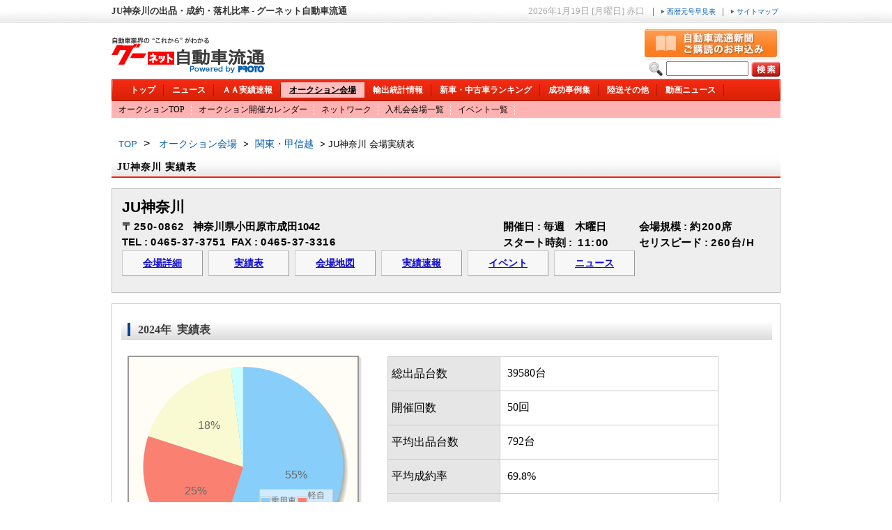

--- FILE ---
content_type: text/html; charset=UTF-8
request_url: https://www.goonews.jp/aa_detail.php?id=309902&menu=results
body_size: 5058
content:
<!DOCTYPE html PUBLIC "-//W3C//DTD XHTML 1.0 Transitional//EN" "http://www.w3.org/TR/xhtml1/DTD/xhtml1-transitional.dtd">
<html lang="ja" xml:lang="ja" xmlns="http://www.w3.org/1999/xhtml">
<head>
    
  <!-- Global site tag (gtag.js) - Google Analytics -->
  <script async src="https://www.googletagmanager.com/gtag/js?id=G-R8J149LPHG"></script>
  <script>
    window.dataLayer = window.dataLayer || [];
    function gtag(){dataLayer.push(arguments);}
    gtag('js', new Date());

    gtag('config', 'G-R8J149LPHG', {
    cookie_prefix: 'ga4'
    });
  </script>
  
      <!-- <meta name="google-site-verification" content="GkpzrtLlFuXDWdPCYJG2uZlQQnP8O-F44KbRql512SM" /> -->
  <meta name="google-site-verification" content="Jh00ymUrWPloYrhOSs2ddhgyaK2vAo7JcTKEuGtwcSM" />
          
  <script>(function(w,d,s,l,i){w[l]=w[l]||[];w[l].push({'gtm.start':
          new Date().getTime(),event:'gtm.js'});var f=d.getElementsByTagName(s)[0],
          j=d.createElement(s),dl=l!='dataLayer'?'&l='+l:'';j.async=true;j.src=
          'https://www.googletagmanager.com/gtm.js?id='+i+dl;f.parentNode.insertBefore(j,f);
  })(window,document,'script','dataLayer','GTM-5GHN2H9');</script>
  
    <meta http-equiv="Content-Type" content="text/html; charset=UTF-8" />
<meta http-equiv="Content-Style-Type" content="text/css" />
<meta http-equiv="Content-Script-Type" content="text/javascript" />

  <meta name="description" content="JU神奈川のオークション会場の実績情報が満載！総出品台数、開催回数、平均出品台数、平均成約率、平均単価、会場外落札比率などの実績情報が一目で分かる！JU神奈川の実績情報ならグーネット自動車流通！" />
  
<title>JU神奈川の出品・成約・落札比率 - グーネット自動車流通</title>

  <link rel="canonical" href="https://www.goonews.jp/aa_detail.php?id=309902&menu=results" />



<link rel="shortcut icon" href="/favicon.ico" type="image/x-icon" />
<link rel="icon" href="/favicon.ico" type="image/x-icon" />

<!-- <script src="/common/js/prototype.js" type="text/javascript"></script> -->
<script src="/common/js/jquery_1_4_3.js"></script>


<script>
jQuery.noConflict();
var j$ = jQuery;
</script>

<script src="/common/js/jquery.cookie.js"></script>
<script src="/common/js/text_size.js"></script>
<script src="/common/js/jquery.dropdownPlain.js"></script>
<script type="text/javascript" src="/common/js/common.js" charset="UTF-8"></script>
<link rel="stylesheet" type="text/css" href="/common/css/print_6.css" media="print" />
<link rel="stylesheet" type="text/css" href="/common/css/navigation_announce.css" />
<link rel="stylesheet" type="text/css" href="/common/css/hall_detail.css" media="all" />
<link rel="stylesheet" type="text/css" href="/common/css/AA/detail/top.css" media="all" />
<link rel="stylesheet" type="text/css" href="/common/css/AA/detail/style.css" media="all" />
<link rel="stylesheet" type="text/css" href="/common/css/AA/detail/reset.css" media="all" />
<link rel="stylesheet" type="text/css" href="/common/css/AA/detail/list.css" media="all" />
<link rel="stylesheet" type="text/css" href="/common/css/AA/detail/details.css" media="all" />
<link rel="stylesheet" type="text/css" href="/common/css/AA/detail/common.css" />
<link rel="stylesheet" type="text/css" href="/common/css/AA/detail/clearfix.css" media="all" />
<link rel="stylesheet" type="text/css" href="/common/css/AA/detail/img.css" />
<link rel="stylesheet" type="text/css" href="/common/css/AA/detail/icon.css" />
<link rel="stylesheet" type="text/css" href="/common/css/mvp_interview/lightbox.css" media="screen" />
<script src="/common/js/mvp_interview/jquery-1.10.2.min.js"></script>
<script src="/common/js/mvp_interview/lightbox-2.6.min.js" charset="UTF-8"></script>
<!-- <script type="text/javascript" src="/common/js/prototype.js" ></script> -->
<script type="text/javascript" src="/common/js/common.js" charset="UTF-8"></script>
<script type="text/javascript" src="/common/js/aa_detail/effects.js" charset="UTF-8"></script>
<script type="text/javascript" src="/common/js/aa_detail/lightbox.js" charset="UTF-8"></script>
<script type="text/javascript" src="/common/js/jquery/jquery-1.7.1.min.js" language="javascript" ></script>
<script>
jQuery.noConflict();
var j$ = jQuery;
</script>
<script language="javascript" type="text/javascript"src="/common/js/jquery/excanvas.min.js"></script>
<script language="javascript" type="text/javascript"src="/common/js/jquery/jquery.jqplot.min.js"></script>
<script language="javascript" type="text/javascript"src="/common/js/jquery/plugins/jqplot.pieRenderer.min.js"></script>
<link rel="stylesheet" type="text/css"href="/common/js/jquery/jquery.jqplot.min.css" />
<link rel="stylesheet" type="text/css" href="/common/css/AA/detail/result.css" media="all" />
<script type="text/javascript" src="/common/js/aa_result/jquery.carouFredSel-5.6.1.js" charset="UTF-8"></script>
<script type="text/javascript" src="/common/js/aa_result/style.js" charset="UTF-8"></script>
<!-- jQueryでサムネイルとyoutube動画を入れ替えて再生し、動画の再生数をDBにカウントする。2014/01/09 pdc-touyama -->

<script>
jQuery(window).load(function(){
  jQuery('.retro_video_preview').click(function(){
        jQuery . post("movie_access_count.php",
          {
            "movie_id":jQuery(this).attr('data-movie_id'),
            "client_id":jQuery(this).attr('data-client_id'),
            "movie_path":jQuery(this).attr('data-movie_path')

          }
        );

        jQuery(this).html('<iframe width="' + jQuery(this).attr('data-width') + '" height="' + jQuery(this).attr('data-hight') + '" src="https://www.youtube.com/embed/'+jQuery(this).attr('id')+'?autoplay=1" frameborder="0" allowfullscreen></iframe>');
  });
});

</script>

</head>
<body>

<!-- Google Tag Manager (noscript) -->
<noscript><iframe src="https://www.googletagmanager.com/ns.html?id=GTM-5GHN2H9"
                  height="0" width="0" style="display:none;visibility:hidden"></iframe></noscript>
<!-- End Google Tag Manager (noscript) -->

<!-- top-bar -->
<div id="topbar">
  <div>
              <h1>JU神奈川の出品・成約・落札比率 - グーネット自動車流通</h1>
        <p class="tRight">
      <span>2026年1月19日&nbsp;[月曜日]&nbsp;赤口</span>&nbsp;|&nbsp;
      <a href="/PDF/era_name_chart.pdf" target="_blank">
         <img src="/common/img/gray-arrow.gif" alt="西暦元号早見表" />
          西暦元号早見表
      </a>&nbsp;|&nbsp;
      <a href="/sitemap.php">
        <img src="/common/img/gray-arrow.gif" alt="サイトマップ" />
        サイトマップ
      </a>
    </p>
  </div>
</div>
<!-- /top-bar -->
<!-- globalbox -->
<div id="box">

  <!-- header -->
    <div id="header" style="z-index:89; position:relative;">

      <dl>
        <dt style="width:237px; float:left; margin-top:8px;">
          <!-- logo -->
          <a href="/" title="グーネット 自動車流通">
            <img src="/common/img/header/logo.gif" alt="グーネット 自動車流通" width="220" height="54" />
          </a>
        <!-- logo -->
        </dt>
        <dd style="margin-left:237px; padding-left:5px; width:475px; height:65px; text-align:center; display:table-cell; vertical-align:middle;">
                    </dd>
      </dl>
                    <p class="btnSubscribe" style="position: absolute;
                  bottom: 82px; *bottom: 91px;
                right: 0;">
          <a href="/subscription_form.php"  target="_blank" ><img src="/common/img/header/btn_subscribe.jpg" width="197" height="48" alt="新聞購読のお申し込み" /></a>
        </p>
            <form name="search_form" action="/news_list.php?category=all" method="post" style="position : absolute; top: 45px; *top: 40px; right : 0; background : url(/common/img/header/search-icon.gif) left center no-repeat; padding-left : 25px;">
        <input type="hidden" name="category" value="all">
        <input type="text" name="keyword" class="txtfrm" maxlength='50' style="width:110px;color:black;"  />
        <p style="display:inline;"><input type="image" src="/common/img/btn_06.gif" value="検索" alt="検索" style="vertical-align:top;"/></p>
      </form>
      
     <!-- navigation -->
<ul class="navigation clearfix">
      <li><a href="/">トップ</a></li>
      <li class="linews " ><a href="/news.php" >ニュース</a></li>
      <li ><a href="/aa_result_list.php">ＡＡ実績速報</a></li>
      <li class="liAA on_active"><a href="/aa_list.php">オークション会場</a></li>
      <li ><a href="/data_bank.php">輸出統計情報</a></li>
      <li ><a href="/news.php?news_type=carRanking">新車・中古車ランキング </a></li>
      <li ><a href="/carshop_list.php?page=1">成功事例集</a></li>
      <li ><a href="/yellow_page.php" >陸送その他</a></li>
      <li ><a href="/movies/page1.html" >動画ニュース</a></li>
    </ul>
    <!-- subNavigation -->
    <ul id="subNavigation" class="clearfix">
        <li ><a href="/aa_list.php">オークションTOP</a></li>
    <li ><a href="/AA_top.php">オークション開催カレンダー</a></li>
    <li ><a href="/aa_list.php?type=network">ネットワーク</a></li>
    <li ><a href="/yellow_page.php?type=bid">入札会会場一覧</a></li>
    <li ><a href="/aa_event_list.php?day=all">イベント一覧</a></li>
    </ul>
       <!-- subNavigation -->
     </div>
  <!-- /header -->
<script>

jQuery( function() {
    jQuery . jqplot(
        'jqPlot-sample',
        [
            [
             
             ['乗用車',55],['軽自動車',25],['輸入車',18],['バントラ',2],['リユース',0],['その他',0]
             
            ]
        ],
        {
            seriesDefaults: {
                renderer: jQuery . jqplot . PieRenderer,
                rendererOptions: {
                    padding: 15,
                    dataLabels: 'percent',
                    showDataLabels: true,
                    startAngle: -90
                },seriesColors:[ '#87CEFA', '#FA8072', '#FAFAD2', '#ccffff', '#ff99cc', '#D3D3D3' ]
            },
            legend: {
                show: true,
                location: 'm',
                rendererOptions: {
                    numberRows: 5,
                    padding: 15,
                    dataLabels: 'label',
                    showDataLabels: true,
                    startAngle: -90
                }
            }
        }
    );
} );

</script>


<div class="clearfix">
    <!-- breadcrumb -->
    <div class="breadcrumb" style="float : left;">
        <a href="/">TOP</a>&nbsp;&gt;&nbsp;
    <strong><a href='/aa_list.php' style='font-size:14px;'>オークション会場</a>&nbsp;&gt;&nbsp;<a href='/aa_list.php?location=30' style='font-size:14px;'>関東・甲信越</a>&nbsp;&gt;&nbsp;JU神奈川 会場実績表</strong>
    </div>
    <!-- /breadcrumb -->
 </div>
<div id="contents" class="clearfix"><!-- STR:contents -->
    <h2 class="hall_title">JU神奈川&nbsp;実績表</h2>
<div class="hall_information marginBtm15 clearfix">
  <p>JU神奈川</p>
  <dl class="address">
  <dt><span class="number">〒250-0862</span>&nbsp;&nbsp;&nbsp;神奈川県小田原市成田1042</dt>
  <dd>TEL&nbsp;:&nbsp;<span class="number">0465-37-3751</span>&nbsp;&nbsp;FAX&nbsp;:&nbsp;<span class="number">0465-37-3316</span></dd>
  </dl>

  <dl class="time_and_date">
  <dt>開催日&nbsp;:&nbsp;毎週　木曜日</dt>
  <dd>スタート時刻&nbsp;:&nbsp;&nbsp;<span class="number">11:00</span></dd>
  </dl>

  <dl class="hall_scale">
  <dt>会場規模&nbsp;:&nbsp;<span class="number">約200席</span></dt>
  <dd>セリスピード&nbsp;:&nbsp;<span class="number">260台/H</span></dd>
  </dl>
    <ul class="navi_btn clearfix">
      <li><a href="/aa_detail.php?id=309902" class="navimenu_btn">会場詳細</a></li>
            <li><a href="/aa_detail.php?id=309902&menu=results" class="navimenu_btn">実績表</a></li>      <li><a href="/aa_detail.php?id=309902&menu=map" class="navimenu_btn">会場地図</a></li>      <li><a href="/aa_result_detail.php?client=309902&menu=hollresult" class="navimenu_btn">実績速報</a></li>      <li><a href="/aa_clientEvent_list.php?id=309902" class="navimenu_btn">イベント</a></li>      <li><a href="/news_client_list.php?client_id=309902" class="navimenu_btn">ニュース</a></li>  </ul>
    </div>        <div class="event_hall">
<div class="details clearfix">

<!-- 20130402 skeleton -->

<div class="clearfix result">
<h3 id="p_link03"><span>2024年&nbsp;&nbsp;実績表</span></h3>
<div>
   <div  id="jqPlot-sample" style="height: 350px; width: 350px;"></div>
</div>
<div class="graph_area">
<table>
<tr>
<th style="width:150px;">総出品台数</th>
    <td>
                    39580台
            </td>
</tr>

<tr>
<th>開催回数</th>
    <td>
                    50回
            </td>
</tr>

<tr>
<th>平均出品台数</th>
    <td>
                    792台
            </td>
</tr>

<tr>
<th>平均成約率</th>
    <td>
                    69.8%
            </td>
</tr>

<tr>
<th>平均単価</th>
    <td>
                    402千円
            </td>
</tr>

<tr>
<th>会場外落札比率</th>
    <td>
                    64%
            </td>
</tr>
</table>
</div>
</div>

</div>

</div>


<!-- //graph_area -->

    <!-- breadcrumb -->
    <div class="breadcrumb">
        <a href="/">TOP</a>&nbsp;&gt;&nbsp;
    <strong><a href='/aa_list.php' style='font-size:14px;'>オークション会場</a>&nbsp;&gt;&nbsp;<a href='/aa_list.php?location=30' style='font-size:14px;'>関東・甲信越</a>&nbsp;&gt;&nbsp;JU神奈川 会場実績表</strong>
    </div>
    <!-- /breadcrumb -->
<!-- footer -->
  <!-- footer -->
  <div id="footer">
    <ul class="clearfix">
      <p style="color: #636363; font-size: 70%;margin: 0 1px 0 0;">当サイトのあらゆる情報については、これを転用することはできません。当サイト上のテキスト・画像などを含めた情報すべての無断使用を禁止いたします。</p>
    </ul>
    <ul class="clearfix">
      <li><a href="/">トップ</a></li>
      <li><a href="/news.php">ニュース</a></li>
      <li><a href="/aa_result_list.php" rel="nofollow">AA実績速報</a></li>
      <li><a href="/aa_list.php">オークション会場</a></li>
      <li><a href="/data_bank.php">輸出統計情報</a></li>
      <li><a href="/news.php?news_type=carRanking">新車・中古車ランキング </a></li>
      <li><a href="/carshop_list.php?page=1" rel="nofollow">成功事例集</a></li>
      <li><a href="/yellow_page.php" rel="nofollow">陸送その他</a></li>
      <li><a href="/sitemap.php">サイトマップ</a></li>
    </ul>
        <div class="footerinfo">
       <img src="/common/img/footer/footer_logo_proto.gif" alt="プロトコーポレーション" width="234" height="22" />
       <ul>
         <li><a href="https://www.proto-g.co.jp/proto/" target="_blank" rel="nofollow">会社概要</a></li>
         <li><a href="https://www.proto-g.co.jp/privacypolicy.html" target="_blank" rel="nofollow">個人情報保護方針</a></li>
         <li><a href="/agreement.php" rel="nofollow">利用規約</a></li>
         <li class="last"><a href="https://www.proto-g.co.jp/privacypolicy2.html" target="_blank" rel="nofollow">個人情報の取扱いについて</a></li>
       </ul>
       <p>COPYRIGHT(C)&nbsp;PROTO&nbsp;CORPORATION.&nbsp;ALL&nbsp;RIGHTS&nbsp;RESERVED.</p>
       <br class="clear" />
    </div>

  </div>
  <!-- /footer -->

</div>
<!-- /globalbox -->

</body>
</html>

<script type="text/javascript">
var ala_noCacheParam=Math.random()*10000000000;
var ala_protocol = location.protocol;
if (ala_protocol != 'https:'){
 ala_protocol = "http:";
}
document.write("<script src=\""+ala_protocol+"//ala.durasite.net/PROTO.js?cid=1&ord="+ala_noCacheParam+"\" type=\"text/javascript\"></scr"+"ipt>");
</script>



--- FILE ---
content_type: text/css
request_url: https://www.goonews.jp/common/css/hall_detail.css
body_size: 709
content:
/*---------------hall_information---------------*/
.hall_information{
    background-color: #eeeeee;
    border: 1px solid #c2c2c2;
    padding: 12px 14px 0px 14px;
    font: 95% Arial, Helvetica, sans-serif;
}

.hall_information p{
    font-size: 140%;
    font-weight: bold;
    margin-bottom: 4px;
}

.hall_information a.details{
    font-size: 60%;
    margin-left: 4px;
    text-decoration: underline;
}

.hall_information dl span.number{
    letter-spacing: 0.1em;
    font-weight: bold;
}

.hall_information dl dt{
    font-weight: bold;
    margin-bottom: 2px;
}

.hall_information dl dd{
    font-weight: bold;
}

.hall_information dl.address{
    float: left;
    width: 520px;
}

.hall_information dl.time_and_date{
    float: left;
    width: 180px;
    margin-left: 27px;
}

.hall_information dl.hall_scale{
    float: left;
    width: 188px;
    margin-left: 15px;
}
/*---------------/hall_information---------------*/

.marginBtm15{
    margin-bottom: 15px;

}

.clearfix {
    float: none;
    clear: both;
}

.navi_btn{
  margin-bottom: 25px;
  line-height:35px;
  text-align:center;
  list-style-type: none;
}

.navi_btn li{
  width: 114px;
  height:35px;
  line-height:35px;
  float: left;
  margin-right: 10px;
  background: url("/common/img/AA/button.png") no-repeat scroll 0 0 transparent;
}

.navi_btn a{
  font: inherit;
  display:block;
  width:114px;
  height:35px;
}

.navi_btn a:link{
 color:#0f0ad1;
 text-decoration:underline;
 font-weight:bold;
}
.navi_btn a:visited{
 color:#0f0ad1;
 text-decoration:underline;
}


.navi_btn .navimenu_btn {
  background: none repeat scroll 0 0 #F7F7F7;
  border-color: #CCCCCC #999999 #999999 #CCCCCC;
  border-style: solid;
  border-width: 1px;
  cursor: pointer;
  font-family: 'Lucida Grande','Hiragino Kaku Gothic ProN',Meiryo,sans-serif;
  font-size: 0.9em;
}

.hall_title {
    background: url("/common/img/main/mb-heading-back_red.gif") repeat-x scroll left bottom transparent;
    font-size: 14px;
    font-weight: bold;
    height: 16px;
    letter-spacing: 1px;
    line-height: normal;
    margin-top: -2px;
    padding: 10px 8px 8px;
    position: relative;
    margin-bottom: 15px;
    text-align: left;
}


--- FILE ---
content_type: text/css
request_url: https://www.goonews.jp/common/css/AA/detail/top.css
body_size: 283
content:
@charset "utf-8";

#main .topCont{
	padding-bottom: 10px
}
#main .topCont ul li a{
	padding-left: 13px;
}
#main .hall_search{
	margin-bottom: 10px;
}
#main .hall_search h3{
	margin-bottom: -1px;
	border-top: 1px solid #cccccc;
	border-left: 1px solid #cccccc;
	border-right: 1px solid #cccccc;
}
#main .hall_search table{
	width: 100%;
}
* html #main .hall_search table{ margin-top: -2px;}
*:first-child+html #main .hall_search table{ margin-top: -2px;}
#main .hall_search th{
	height: 25px;
	width: 19%;
	padding-left: 16px;
	border: 1px solid #cccccc;
	background: #eaf2ff;
	text-align: left;
	line-height: 1.1;
}
#main .hall_search td{
	padding-left: 5px;
	border: 1px solid #cccccc;
}

#main .hall_search td ul li a{
	line-height: 1.1;
}
	
#main .hall_search li{
	display: inline;
	margin-left: 10px;
}
#contents .aa_link{
	clear: both;
	border: 1px solid #cccccc;
}
#contents .aa_link ul{
	margin-left: -13px;
	padding: 16px 12px 0;
}
#contents .aa_link li{
	float: left;
	padding: 0 0 13px 19px;
}


--- FILE ---
content_type: text/css
request_url: https://www.goonews.jp/common/css/AA/detail/style.css
body_size: 4379
content:
@charset "utf-8";

/****************************************************
                 トップページ用css
              http://www.goonews.jp/
*****************************************************/
/*
body{
 text-align: center;
    font-size: 12px;
    font-family: "ＭＳ Ｐゴシック",verdana,arial,sans-serif;
}
 */
/*
a{
  color: #003399;
  text-decoration: none ;

}
*/
/*
a:link{
  text-decoration: none ;
}
img{ vertical-align: bottom;}
*/

/* レイアウト
---------------------------------------------------*/
#all{
  width: 961px;
  margin: 0 auto;
  text-align: left;
}
/*
#header{
  margin-bottom: 3px;
  padding: 10px 0 0;
}
*/
/*
#contents{
}
*/
#main{
  float: left;
  width: 507px;
}
#side1{
  float: left;
  width: 189px;
  margin-right: 10px;
}
#side2{
  float: right;
  width: 244px;
}
#footer{
}


/* ヘッダー
---------------------------------------------------*/
/*#header{
  position: relative;
}
*/
#header div#inhd{
  border-bottom: 1px solid #999999;
}
#header p.date{
  padding: 0 0 8px 10px;
  color: #999999;
  float: left;
  _line-height: 1.2;
}
#header p.siteMap{
  float: right;
  margin-right: 15px;
  display: inline;
}
/*
#header h1{
  padding: 5px 10px;
}
*/

/* グローバルナビゲーション
---------------------------------------------------*/
#gnav{
  border-bottom: 4px solid #043376;
  height: 25px;
}
#gnav ul li{
  float: left;
  overflow: hidden;
  width: 78px;
  height: 25px;
  margin-right: 4px;
  text-align: center;
  background: url(/common/img/nav_off.gif) no-repeat;
  line-height: 2.2;
  font-weight: bold;
  font-size: 13px;
}
#gnav ul{
    position: relative;
    margin-left: 13px;
  float: left;
  display: inline;
}
#gnav ul li a{
  display: block;
  width: 78px;
  background: url(/common/img/nav_off.gif) no-repeat;
  color: #000000;
  font-weight: bold;
  text-decoration: none;
  line-height: 2.2;
}
#gnav ul li a:hover{
  background: url(/common/img/nav_on.gif) no-repeat;
  color: #ffffff;
}
#gnav ul li a.on{
  background: url(/common/img/nav_on.gif) no-repeat !important;
  color: #ffffff;
}
#gnav ul li ul.subMenu{
  visibility: hidden;
  position: absolute;
  top: 25px;
  left: 0;
  margin: 0;
  border-top: 4px solid #043376;
  border-left: 1px solid #cccccc;
  border-right: 1px solid #cccccc;
  z-index:3;
}
#gnav ul li ul.subMenu li{
  clear: both;
  width: 150px;
  margin: 0;
  border-bottom: 1px solid #cccccc;
}
#gnav ul li ul.subMenu li a{
  width: 150px;
  background-image: none !important;
  background-color: #ffffff !important;
}
#gnav ul li ul.subMenu li a:hover{
  background-image: none !important;
  color: #000000 !important;
}
#gnav ul li ul.subMenu li.odd a{}

#gnav p.fontResize{
  float: right;
    margin-right: 15px;
    display: inline;
}

#pankuzu{
    margin: 8px 0 8px 15px;
}


/* メインコンテンツ
---------------------------------------------------*/
/* 検索ボックス */
#main #searchBox{
  margin-bottom: 5px;
  padding: 2px;
  border: 1px solid #cccccc;
}
#main #searchBox .inner{
    padding: 10px 9px 7px 9px;
  text-align: center;
  background: #ececec;
  zoom: 1;
}
#main #searchBox input#srcTxt{
    width: 330px;
  height: 19px;
    vertical-align: top;
}
#main #searchBox input#srcBtn{

}

/* トップニュース */
#main #topNews{
  width: 685px;
  margin-bottom: 5px;
}
#main #topNews .inner{
  padding: 7px 10px;
  background: url(/common/img/sec_bg02.gif) repeat-y bottom;
  zoom: 1;
}
#main #topNews h3 a{
  display: block;
  font-size: 150%;
  line-height: 1.3;
}
#main #topNews p{
  padding-left: 5px;
  line-height: 1.5;
}
#main #topNews .rightBox{
  float: right;
  width: 130px;
  margin: 0 0 10px 10px;
  padding: 7px 7px 5px 7px;
  border: 1px solid #efefef;
}
#main #topNews .rightBox img{
  display: block;
  margin-bottom: 2px;
}
#main #topNews .rightBox p{ padding: 4px;}
#main #topNews .rightBox p,
#main #topNews .rightBox p a{
  line-height: 1.2;
}
/*
 * AAボタン1行化 2011/06/06 pdc-d-kuroshima
#main #topNews .social{ margin: 7px 10px 5px;}
 */
#main #topNews .social{ margin: 7px 10px 5px -6px;}
#main #topNews .social ul li{
  float: left;
  margin-right: 5px;
}
#main #topNews .social ul li.last{
    float: right;
    margin:0;
}

#main #topNews .etcNews dl.last{
  margin-bottom: 7px;
}
#main #topNews .etcNews dl dt{
  float: left;
  width: 53px;
  margin-right: 10px;
}
#main #topNews .etcNews dl dd{
  float: left;
  padding: 20px 0 0 10px;
  *padding: 24px 0 0 10px;
  background: url(/common/img/icon_allow.gif) no-repeat 0 24px;
    width: 590px;
}

#main #topNews .etcNews dl dd span{ font-size: 96%;}
#main #topNews p.more{
  margin: 10px 10px 5px 0;
  text-align: right;
}
#main p.morenews{
  text-align: right;
}

/* 写真ニュース */
#main #photoNews{
  position: relative;
  width: 507px;
  margin-bottom: 5px;
}
#main #photoNews .inner{
  padding: 0 0 10px 7px;
  background: url(/common/img/sec_bg02.gif) repeat-y bottom;
  zoom: 1;
}
#main #photoNews dl{
  float: left;
  width: 117px;
  margin-right: 8px;
    margin-top: 10px;
}

#main #photoNews dl.last{ margin-right: 0;}
#main #photoNews dt{
  margin-bottom: 5px;
  padding: 2px;
  border: 1px solid #e9e9e9;
}
#main #photoNews dd{
  text-align: center;
}
#main #photoNews p.pageLink{
  position: absolute;
  top: -6px;
  right: 8px;
}
#main #photoNews p.pageLink img{
  margin-right: 3px;
  vertical-align: -4px;
}
div.inner a#a_back{
  display: block;
 /* visibility: hidden; */
  float: left;
  width: 36px;
  height: 37px;
  outline: 0;
  cursor: pointer;
  text-indent: -999px;
  position: absolute;
  top: 0px;
  left: 1px;
  background: url(/common/img/arrow.png) no-repeat 0 0;
  background-position: 0 -72px;
}
div.inner a#a_forward{
  display: block;
 /* visibility: hidden; */
  float: left;
  width: 36px;
  height: 36px;
  outline: 0;
  cursor: pointer;
  text-indent: -999px;
  position: absolute;
  top: 0px;
  right: 25px;
  background: url(/common/img/arrow.png) no-repeat 0 0;
  background-position: 0 0;
}

/* エリア検索 */
#main #areaSearch{
  width: 507px;
  padding-bottom: 5px;
}
#main #areaSearch .inner{
  background: url(/common/img/bg_map.gif) repeat-y bottom;
  zoom: 1;
}
#main #areaSearch #areaMap{
    height: 294px;
    position: relative;
    width: 507px;
}
#main #areaSearch p{ text-align: center;}
#main #areaSearch p a{
  line-height: 1.5;
  font-size: 11px;
  color: #1372ac;
  text-decoration: underline !important;
}
#main #areaSearch p.hokkaido_tohoku{ position: absolute; top: 38px; left: 159px;}
#main #areaSearch p.hokuriku_koushin{ position: absolute; top: 116px; left: 347px;}
#main #areaSearch p.kanto{ position: absolute; top: 186px; left: 319px;}
#main #areaSearch p.tokai{ position: absolute; top: 250px; left: 301px;}
#main #areaSearch p.kinki{ position: absolute; top: 250px; left: 190px;}
#main #areaSearch p.chugoku{ position: absolute; top: 104px; left: 155px;}
#main #areaSearch p.shikoku{ position: absolute; top: 250px; left: 127px;}
#main #areaSearch p.kyusyu{ position: absolute; top: 104px; left: 59px;}


/* サイド(左)
---------------------------------------------------*/
/* 記事人気ランキング */
#side1 #ranking{
  width: 189px;
  margin-bottom: 5px;
}
#side1 #ranking .inner{
  padding: 5px 0 5px 5px;
  background: url(/common/img/sec_bg01.gif) repeat-y bottom;
  zoom: 1;
}
#side1 #ranking dl{
  width: 179px;
  padding: 3px 0;
  border-bottom: 1px dotted #cccccc;
}
#side1 #ranking dl.last{
  border-bottom: none;
}
#side1 #ranking dl dt{
  float: left;
  width: 30px;
  margin-right: 3px;
}
#side1 #ranking dl dd{
  float: left;
  width: 144px;
  padding-top: 8px;
}

/* Twitterニュース */
#side1 #twitter{
  width: 189px;
  margin-bottom: 5px;
}
#side1 #twitter .inner{
 /* padding: 5px;*/
  background: url(/common/img/sec_bg01.gif) repeat-y bottom;
  zoom: 1;
}
#side1 #twitter .twittBox{
 /* padding: 10px; */
  border: 1px solid #cccccc;
    height: 320px;
}

#side1 #twitter .twtr-timeline{
    width:185px;
}

/* おすすめ情報 */
#side1 #recommend{
  width: 189px;
  margin-bottom: 5px;
}
#side1 #recommend .inner{
  padding: 5px 0 0 5px;
  background: url(/common/img/sec_bg01.gif) repeat-y bottom;
  zoom: 1;
}
#side1 #recommend dl{
  width: 178px;
  padding-bottom: 10px;
}
#side1 #recommend dl dt{
  float: left;
  width: 70px;
  margin-right: 5px;
}
#side1 #recommend dl dd{
    float: left;
    line-height: 1.3;
    width: 103px;
}
#side1 #recommend dl dd a{
  font-size: 13px;
}
#side1 #recommend dl dd a{
  display: block;
  padding-bottom: 3px;
  font-weight: bold;
}

/* AA会場イベント告知 */
#side1 #event{
  width: 189px;
  margin-bottom: 5px;
}
#side1 #event .inner{
  padding: 5px 0 5px 5px;
  background: url(/common/img/sec_bg01.gif) repeat-y bottom;
}
#side1 #event dl{
  width: 179px;
  margin-bottom: 5px;
  padding-bottom: 5px;
  border-bottom: 1px dotted #cccccc;
}
#side1 #event dl dt{
  padding-bottom: 3px;
  font-size: 120%;
  line-height: 1.2;
}

#side1 #event dl dt a{ font-weight: bold;}
#side1 #event dl dd{
    font-size: 13px;
    line-height: 1.2;
    margin-top: 2px;
}


/* サイド(右)
---------------------------------------------------*/
/* バナーエリア */
#side2 .bnrArea{
  width: 244px;
  margin-bottom: 7px;
  text-align: center;
}

/* 落札率 */
#side2 #bidRate{
  width: 244px;
  margin: 0 auto 5px auto;
}

#side2 #bidRate h2{
  background: url(/common/img/ttl08.jpg) no-repeat 0 bottom;
    font-size: 13px;
    font-weight: bold;
    height: 20px;
    padding: 6px 0 0 10px;
    text-shadow: 1px 1px 1px #FFFFFF;
    width: 234px;
}

#side2 #bidRate .inner{
  background: url(/common/img/sec_bg03.gif) repeat-y 0 bottom;
    width: 244px;}

#side2 #bidRate dl{
  padding: 10px 0;
  text-align: center;
}

#side2 #bidRate dl dt{
    margin-bottom: 13px;
}

#side2 #bidRate dl dd{
}

/* AA会場 時間案内 */
#place{
  width: 244px;
  margin-bottom: 5px;
}
#place .inner{
  background: url(/common/img/sec_bg03.gif) repeat-y 0 bottom;
  padding-bottom: 10px;
}
#place .inner dl{
    border-bottom: 1px dotted #CCCCCC;
    margin-left: 5px;
    padding:7px 0 10px;
    position: relative;
}
#place .inner dl.last{
    border-bottom: none;
}

#place .inner dl dt{
  float: left;
}
#place .inner dl dt img{
  vertical-align: bottom;
}
#place .inner dl dd{
    bottom: 8px;
    color: #FF0000;
    float: left;
    font-size: 23px;
    position: absolute;
    right: 25px;
}


h2#newstop{
 /* background: url(/common/img/ttl11.jpg) no-repeat 0 bottom;*/
   background: url(/common/img/ttl18.jpg) no-repeat 0 bottom;

  /*  font-size: 140%;*/
  /*  height: 23px; */
  /*  padding: 8px 17px 0 10px; */
   /* width: 497px; */
    position: relative;
}

.iconarea{
  position: absolute;
  right:7px;
  top:4px;
}

#main #subNewswrap{
  margin-top: 12px;
}

#main #subNews{
  width: 251px;
  height:235px;
  margin-bottom: 5px;
}
#main #subNews .inner{
  padding: 7px 6px;
  background: url(/common/img/sec_bg04.gif) repeat-y bottom;
  zoom:1;
  height:195px;
}

#subNews h2{
  background: url(/common/img/ttl12.jpg) no-repeat 0 bottom;
    font-size: 120%;
    height: 18px;
    padding: 6px 0 0 10px;
    width: 241px;
    position: relative;
}

#subNews h2 .iconarea{
  position: absolute;
  right:5px;
  top:3px;
}

#subNews dl {
    margin-bottom: 5px;
}

#subNews.lft {
    float: left;
}

#subNews.rht {
    float: right;
}

#subNews dl dt {
    float: left;
    margin-right: 2px;
    width: 53px;
}

#subNews dl dd {
    background: url("/common/img/icon_allow.gif") no-repeat scroll 0 0 transparent;
    float: left;
    padding: 0 0 0 10px;
    width: 173px;
}

#subNews dl dd a {
    line-height: 1.1;
}

#main #topNews ul.social02 li {
    float: left;
    margin-right: 5px;
}

#main #topNews ul.social02 li.txt {
    font-size: 11px;
    margin-top: 5px;
}

.favorite{
  clear: both;
  float: right;
  margin-bottom: 5px;
}

.favorite img{
  vertical-align: middle;
}

.favorite span{
    font-size: 11px;
    margin-left: 30px;
    margin-right: 16px;
}

#prArea{
    border: 2px solid #DCE9F9;
    font-size: 11px;
    padding: 5px 8px 0;
    margin:7px 0 3px;
}

#prArea a{
  line-height: 1.5;
  text-decoration: underline;
}

#calender{
  background-color: #e7e7e7;
  padding:8px 5px 5px;
  margin: 5px 0;
}

#calender h2{
  font-size: 13px;
  font-weight: bold;
  margin:0 0 5px 10px;
}

#calender #lft{
    background-color: #FFFFFF;
    float: left;
  /* height: 182px; 20110520 h-kinjyou */
    height:270px;
    width: 312px;
  /*  padding: 0 0 16px 0; */
}

#calender #lft_2{
    background-color: #FFFFFF;
    float: left;
  /* height: 182px; 20110520 h-kinjyou */
    height:320px;
    width: 312px;
  /*  padding: 0 0 16px 0; */
}

#calender table{
  /* height: 182px;  20110520 h-kinjyou */
    height:270px;
    width: 312px;
}

#calender table th{
    height:10px;
    text-align:center;
    border:1px solid #000000;

}

#calender table td{
    text-align:center;
    font-size:xx-small;
    width:44px;
    height:50px;
    vertical-align:top;
    border:1px solid #000000;

}

#calender table td div{
    height:50px;
    overflow:hidden;
}

#calender #rht{
    background-color: #FFFFFF;
    float: right;
  /*  height: 166px; */
    height:254px;
    padding: 8px;
    width: 164px;
    overflow: auto;
}

#calender #rht_2{
    background-color: #FFFFFF;
    float: right;
  /*  height: 166px; */
    height:304px;
    padding: 8px;
    width: 164px;
    overflow: auto;
}

#calender ul#rht li{
  margin-bottom: 3px;
}

#calender ul#rht li span{
/*    display: inline-block; */
    font-size: 11px;
    margin-bottom: 8px;
    margin-left: 6px;
    *display: inline;
    *zoom:1;
}

#searchArea {
    margin-top: 5px;
}

#searchArea table {
    border-bottom: 1px solid #DBDBDB;
}

#searchArea table td {
    border-top: 1px solid #DBDBDB;
}

#searchArea td.a01, #searchArea td.a02, #searchArea td.a03 {
    width: 126px;
}

#searchArea td.a01 {
    background: url("/common/img/ttl_src01.jpg") no-repeat scroll 0 0 transparent;
}

#searchArea td.a01 span, #searchArea td.a02 span, #searchArea td.a03 span {
    display: none;
}

#searchArea table td.rhtd {
    border-right: 1px solid #DBDBDB;
    padding: 10px;
}

#searchArea table td form.posiset {
    float: left;
    width: 300px;
}

.prefset01, .prefset02 {
    display: inline;
    float: left;
    font-size: 11px;
    margin-top: 5px;
}

.prefset01 {
    margin-left: 25px;
}

.prefset01 p, .prefset02 p {
    line-height: 1.2;
}

.prefset01, .prefset02 {
    font-size: 11px;
}

.prefset02 {
    margin-left: 20px;
}

#searchArea p.btnS01 {
    float: right;
    margin-top: 16px;
}

#searchArea table td p.err {
    clear: both;
    color: #FF0000;
    line-height: 1.2;
    margin-top: 5px;
}

#searchArea td.a02 {
    background: url("/common/img/ttl_src02.jpg") no-repeat scroll 0 0 transparent;
}

#searchArea input.txtfrm {
    margin: 10px 0 0 25px;
    width: 200px;
}

#searchArea p.btnS02 {
    float: right;
    margin-top: 9px;
}

#searchArea td.a03 {
    background: url("/common/img/ttl_src03.jpg") no-repeat scroll 0 0 transparent;
}

#searchArea p.btnS03 {
    float: right;
    margin-top: 9px;
}

#paging{
  text-align: center;
  border:2px solid #e4e4e4;
  margin-top: 5px;
  font-size: 13px;
  zoom:1;
}

#paging p{
    background-color: #F3F3F3;
    font-weight: bold;
    padding: 5px 0;
}

#paging ul{
   /* margin: 5px 0 5px 105px;*/
    display: -moz-inline-box;
    display:inline-block;
    text-align:center;
}
/*---ie6hack----*/
*html #paging ul{
zoom:1;
display: inline;
}

/*---ie7hack----*/
*:first-child+html #paging ul{
zoom:1;
display: inline;

}

#paging li{
  border:1px solid #e7e7e7;
  padding:5px;
  margin-right: 2px;
  float: left;
    font-weight: bold;
}

#paging li a{
  text-decoration: underline;
}

#paging li.on{
  background-color: #ededed;
}

#paging li a{
    font-weight: bold;
}

#prefArea{
    margin: 5px 0;
    width: 507px;
}

#main #prefArea .inner {
    background: url("/common/img/sec_bg02.gif") repeat-y scroll center bottom transparent;
    padding: 15px 10px 1px;
    zoom:1;
}

#prefArea ul li{
    border-bottom:1px dotted #d1d1d1;
    padding-bottom: 3px;
    position: relative;
    margin-bottom: 12px;
}

#prefArea ul li img{
    position: absolute;
    right: 0;
    _right: 10px;
    bottom: 0;
  /*  top: -6px; */
}
/*2011.05.18 追加 */
#prefArea  h2{
      background:url("/common/img/ttl11.jpg") no-repeat scroll 0 bottom transparent;
      height:20px;
      font-weight: bold;
      padding:5px 0 0 10px;
      position:relative;
}



/* 2011.05.07 追加
-----------------------------------------------------------------------*/
/* MYメモ */
#main #myMemo{
  width: 507px;
  margin-bottom: 5px;
  font-size: 90%;
  color: #0000ff;
}
#main #myMemo .inner{
  padding: 13px;
  background: url(/common/img/sec_bg02.gif) repeat-y bottom;
  zoom: 1;
}
#main #myMemo table.top th,#main #myMemo table.top td{
  padding: 5px 3px 2px 5px;
  border: 1px solid #cccccc;
}
#main #myMemo table.top th{
  text-align: center;
  background: #e9fbff;
}
#main #myMemo table.top .btn{ padding: 0 3px;}
#main #myMemo table.top .btn img{ vertical-align: bottom;}
#main #myMemo table.btm th,#main #myMemo table.btm td{
  border: 1px solid #cccccc;
}
#main #myMemo table.btm th{
  background: #e9fbff;
  padding: 4px 3px 2px 5px;
  text-align: center;
}
#main #myMemo table.btm td{
  padding: 5px 3px 5px 5px;
  border-bottom:none;
}
#main #myMemo table.btm td img{
  vertical-align: middle;
}
#main #myMemo table.btm td textarea{
  vertical-align: middle;
  margin-right: 5px;
  width: 260px;
  font-size: 12px;
  height: 45px;
}
#main #myMemo table.btm th.sct{
  background: #e3edf0;
  padding: 2px;
}
#main #myMemo table.btm th.sct select{
  width: 100%;
  font-size: 90%;
}

/* お気に入り */
#main #favorite{
  width: 507px;
  margin-bottom: 5px;
}
#main #favorite .inner{
  padding: 0 8px 10px 8px;
  background: url(/common/img/sec_bg02.gif) repeat-y bottom;
  zoom: 1;
}
#main #favorite dl{
  padding: 10px 10px 5px 10px;
  border-bottom: 1px dotted #cccccc;
}
#main #favorite dt{
  margin-bottom: 5px;
}

#main #some {
    margin-bottom: 5px;
    width: 507px;
}

#main #some .inner {
    background: url("/common/img/sec_bg02.gif") repeat-y scroll center bottom transparent;
    padding: 0 8px 10px;
    height: 300px;
}

#main #some02 {
    margin-bottom: 5px;
    width: 507px;
}

#main #some02 .inner {
    background: url("/common/img/sec_bg02.gif") repeat-y scroll center bottom transparent;
    padding: 0 8px 10px;
    height: 300px;
}

#main #some03 {
    margin-bottom: 5px;
    width: 507px;
}

#main #some03 .inner {
    background: url("/common/img/sec_bg02.gif") repeat-y scroll center bottom transparent;
    padding: 0 8px 10px;
    height: 300px;
}


/* 20110808カテゴリー一覧用追加　h-kinjyou*/

#category_list{
   /* margin-bottom:5px;*/
    padding:2px 10px 5px 10px;
    /*background:url("/common/img/sec_bg02.gif") repeat-y scroll center bottom transparent;*/
    /*border-color: #DDDDDD;
    border-top: medium solid #DDDDDD;*/
}

#category_list li{
    float:left;
    font-size:20px;
   /*margin:2px 0;*/
}

/* フッター
---------------------------------------------------*/
#footer{
    margin: 0 auto;
  /*  border-top: 1px solid #cfcfcf;*/
    /*font-size: 11px;*/
}
#footer a{
    color: #666666;
    text-decoration: none;
}
#footer a:hover{
    color: #20394c;
    text-decoration: underline;
}
#footer .flist{
    clear: both;
    padding: 5px;
    line-height: 1.3;
}
#footer .flist li{
    float: left;
    margin-right: 5px;
    padding-right: 5px;
    border-right: 1px solid #404040;
    line-height: 1.3;
    white-space: nowrap;
}
#footer .flist li.last{
    border-right: none;
}
#footer .footerBottom{
    background: #f7f7f7;
    border-top: 1px solid #999999;
    padding: 5px 5px 20px;
    position: relative;
}
#footer .footerBottom a.f_proto{
    float: left;
    display: block;
}
#footer .footerBottom ul{ float: left;}
#footer .footerBottom li{
    display: inline;
    padding: 0 5px;
    border-right: 1px solid #333333;
    line-height: 20px;
}
#footer .footerBottom p{
    float: left;
    width: 697px;
    padding-left: 5px;
}
#footer .footerBottom a.f_team6{
    display: block;
    position: absolute;
    right: 10px;
    top: 10px;
    clear: both;
}
#footer .footerBottom ul li.last{ border: none;}

--- FILE ---
content_type: text/css
request_url: https://www.goonews.jp/common/css/AA/detail/reset.css
body_size: 402
content:
@charset "utf-8";
/* ============================================================================
  Update: 2010/01/05
  reset用CSS
============================================================================= */
html, body, div, span, applet, object, iframe,
h1, h2, h3, h4, h5, h6, p, blockquote, pre,
a, abbr, address, acronym, img, strong, big, cite, code,
del, font, ins, dfn, em, abbr, acronym, kbd, q, pre, cite, code, samp, sub, sup, var, s,
fieldset, form, label, legend, small, strike, tt, b, u, i, 
table, caption, thead, tbody, tfoot, tr, th, td, center,
dl, dt, dd, ol, ul, li{
  margin: 0;
  border: 0;
  padding: 0;
  background: transparent;
  font-style: normal;
  font-weight: normal;
  font-size: 100%;
  list-style: none;
  word-break: break-all;
  /*line-height: 1.0;*/
}

html{ overflow-y: scroll;}

hr{ display: none;}

del, ins{ text-decoration: none;}

blockquote, q{ quotes: none;}

table{
  border-collapse: collapse;
  border-spacing: 0;
}

--- FILE ---
content_type: text/css
request_url: https://www.goonews.jp/common/css/AA/detail/list.css
body_size: 279
content:
@charset "utf-8";

#main .list{
    padding: 7px 19px 0;
}
#main .list dl dt{
    padding: 4px 13px;
    border: 1px solid #cccccc;
    background: url(/common/img/bg_title.gif) repeat-x;
    font-size: 18px;
    font-weight: bold;
}
#main .list dl dd ul{
    padding: 2px 0 9px;
}
#main .list dl dd ul li{
    padding: 6px 9px 2px;
    margin: 5px 10px;
    border-bottom: 1px solid #777777;
}
#main .list dl dd ul li a{
    float: left;
    display: block;
    width: 240px;
    margin-right: 10px;
    line-height: 1.5;
    text-decoration:none;
}
#main .list dl dd ul li span{
    float: left;
    font-size: 89%;
    padding-right: 20px;
    letter-spacing: 1pt;
    line-height: 1.5;

}
.aa_event_list p{
    font-size:20px;
    font-weight:bold;
    margin-bottom:10px;
}

.aa_event_list {
    border-bottom: 2px solid red;
    margin-bottom:10px;
}

--- FILE ---
content_type: text/css
request_url: https://www.goonews.jp/common/css/AA/detail/details.css
body_size: 3561
content:
@charset "utf-8";

#contents .event_hall{
  margin-bottom: 10px;
  border: 1px solid #cccccc;
}
#contents .ttl_hall{
  padding: 1px 13px 0;
  border-bottom: 1px solid #cccccc;
  background: url(/common/img/AA/bg_ttl.gif) repeat-x;
}
#contents .ttl_hall p{
  font-size: 16px;
  font-weight: bold;
  line-height: 1.5;
}
#contents .address{
  float: left;
}
#contents .address h2{
  font-size: 27px;
  font-weight: bold;
  /*line-height: 1.5;*/
}
#contents .address{
  float: left;
}
#contents .tel_fax{
  float: right;
  padding-top: 16px;
}
#contents .explanation{
  padding: 24px 24px 15px;
}
#contents .explanation dt{
  padding-bottom: 7px;
  color: #fd0000;
  font-size: 23px;
  font-weight: bold;
  letter-spacing: 0.7pt;
}
#contents .explanation dd{
  font-size: 15px;
  line-height: 1.5;
  letter-spacing: 0.8pt;
}
#contents .details{
  padding: 0 11px 3px 13px;
}
#contents .details .photo{
  float: left;
}
#contents .details .photo p{
  border: 1px solid #cccccc;
  margin-bottom: 8px;
}
#contents .details .content{
  float: right;
  width: 524px;
}
#contents .details .content p{
  padding: 9px 3px;
  color: #fd0000;
  font-size: 23px;
  font-weight: bold;
  line-height: 1.5;
}
#contents .details .content p a{
  padding: 3px 0px;
  float: right;
}
#contents .details .content table{
  width: 524px;
}
#contents .details .content table th{
  width: 100px;
  padding: 4px 0 4px 4px;
  border: 1px solid #cfcfcf;
  background: #e6e6e6;
  line-height: 1.1;
  text-align: left;
}
#contents .details .content table td{
  width: 207px;
  border: 1px solid #cfcfcf;
  padding: 4px 0 4px 4px;
  line-height: 1.1
}
#contents .details .content ul{
  margin-left: -4px;
  padding: 15px 0;
}
#contents .details .content ul li{
  float: left;
  padding: 0 0 5px 4px;
}

#contents .details .smallPhoto{
  margin-left: -10px;
}

#contents .details  .topmovie dl{
  float: left;
  width: 122px;
  padding-left: 10px;
  height: 140px;
}
#contents .details .topmovie dt{
  border: 1px solid #cccccc;
  font-size: 0px;
}
#contents .details .topmovie dd{
  padding: 5px 1px 0;
  font-size: 12px;
  line-height: 1.5;
  word-break: break-all;
  word-wrap: break-word;
}
#main .hall_info{
  margin-bottom: 10px;
  border: 1px solid #cccccc;
}
#main .hall_info ul{
  padding: 5px 15px 6px;
}
#main .hall_info li{
  padding: 5px 0;
  line-height: 1.2;
}
#main .hall_info li a{
  padding-left: 14px;
}
#main .event_info{
  margin-bottom: 10px;
  border: 1px solid #cccccc;
}
#main .event_info ul{
  padding: 5px 15px 6px;
}
#main .event_info li{
  padding: 5px 0;
  line-height: 1.2;
}
#main .event_info li a{
  padding-left: 14px;
}
#main .charge{
  border: 1px solid #cccccc;
  padding-bottom: 14px;
}
#main .charge table{
  width: 619px;
  margin: 14px 14px 0;
  text-align: center;
}
#main .charge th{
  width: 25%;
  height: 25px;
  background: #e6e6e6;
  border: 1px solid #cfcfcf;
}
#main .charge td{
  border: 1px solid #cfcfcf;
}
#side .sideMovie{
  margin-bottom: 10px;
}
#side .results{
  margin-bottom: 10px;
  border: 1px solid #cccccc;
}
#side .results ul{
  padding: 10px 19px;
}
#side .results li{
  padding: 5px 0;
  color: #4b4b4b;
  font-weight: bold;
}
#contents .details .event table td{
  width: 207px;
  border: 0px solid #cfcfcf;
  padding: 4px 0 4px 4px;
  line-height: 1.1
}
#contents .details .event .demo1 button   {
    border-top: 1px solid #ccc;
    border-right: 1px solid #999;
    border-bottom: 1px solid #999;
    border-left: 1px solid #ccc;
    padding: 5px 20px;
    font-weight: bold;
    cursor: pointer;
    color: #3366CC;
 }


#contents .details .content .event table th {
    background: none repeat scroll 0 0 #E6E6E6;
    border: 1px solid #CFCFCF;
    line-height: 1.1;
    padding: 4px 0 4px 4px;
    text-align: left;
    width: 100px;
}


.topmovie dl{
   float: none !important;
   height:auto !important;
   width: 400px !important;
   padding-left:0 !important;
}

#contents .details .topmovie dt{
 height:285px;
 text-align:left;
 border:none;
}

#contents .details .topmovie dd{
    font-size: 1.2em;
    font-weight: bold;
    padding: 0 1px 0 5px;
    margin-bottom:10px;
    font-family: 'Lucida Grande','Hiragino Kaku Gothic ProN',Meiryo,sans-serif;
}

#contents .details .topmovie .btn {
    background: none repeat scroll 0 0 #F7F7F7;
    border-color: #CCCCCC #999999 #999999 #CCCCCC;
    border-style: solid;
    border-width: 1px;
    color: #005DB6;
    cursor: pointer;
    font-family: 'Lucida Grande','Hiragino Kaku Gothic ProN',Meiryo,sans-serif;
    font-size: 0.65em;
    font-weight: bold;
    padding: 10px 40px;
    text-decoration: none;
}

.button
{        
	display: inline-block;
	white-space: nowrap;
	background-color: #ccc;
	background-image: -webkit-gradient(linear, left top, left bottom, from(#eee), to(#ccc));
	background-image: -webkit-linear-gradient(top, #eee, #ccc);
	background-image: -moz-linear-gradient(top, #eee, #ccc);
	background-image: -ms-linear-gradient(top, #eee, #ccc);
	background-image: -o-linear-gradient(top, #eee, #ccc);
	background-image: linear-gradient(top, #eee, #ccc);
	filter: progid:DXImageTransform.Microsoft.gradient(startColorStr='#eeeeee', EndColorStr='#cccccc');
	border: 1px solid #777;
	padding: 0 1.5em;
	margin: 0.5em;
	font: bold 1em/2em Arial, Helvetica;
	text-decoration: none;
	color: #0066ff;
	text-shadow: 0 1px 0 rgba(255,255,255,.8);
	-moz-border-radius: .2em;
	-webkit-border-radius: .2em;
	border-radius: .2em;
	-moz-box-shadow: 0 0 1px 1px rgba(255,255,255,.8) inset, 0 1px 0 rgba(0,0,0,.3);
	-webkit-box-shadow: 0 0 1px 1px rgba(255,255,255,.8) inset, 0 1px 0 rgba(0,0,0,.3);
	box-shadow: 0 0 1px 1px rgba(255,255,255,.8) inset, 0 1px 0 rgba(0,0,0,.3);
}

.button:hover
{
	background-color: #ddd;        
	background-image: -webkit-gradient(linear, left top, left bottom, from(#fafafa), to(#ddd));
	background-image: -webkit-linear-gradient(top, #fafafa, #ddd);
	background-image: -moz-linear-gradient(top, #fafafa, #ddd);
	background-image: -ms-linear-gradient(top, #fafafa, #ddd);
	background-image: -o-linear-gradient(top, #fafafa, #ddd);
	background-image: linear-gradient(top, #fafafa, #ddd);
	filter: progid:DXImageTransform.Microsoft.gradient(startColorStr='#fafafa', EndColorStr='#dddddd');        
}

.button:active
{
	-moz-box-shadow: 0 0 4px 2px rgba(0,0,0,.3) inset;
	-webkit-box-shadow: 0 0 4px 2px rgba(0,0,0,.3) inset;
	box-shadow: 0 0 4px 2px rgba(0,0,0,.3) inset;
	position: relative;
	top: 1px;
}

.button:focus
{
	outline: 0;
	background: #fafafa;
}    

.button:before
{
	background: #ccc;
	background: rgba(0,0,0,.1);
	float: left;        
	width: 1em;
	text-align: center;
	font-size: 1.5em;
	margin: 0 1em 0 -1em;
	padding: 0 .2em;
	-moz-box-shadow: 1px 0 0 rgba(0,0,0,.5), 2px 0 0 rgba(255,255,255,.5);
	-webkit-box-shadow: 1px 0 0 rgba(0,0,0,.5), 2px 0 0 rgba(255,255,255,.5);
	box-shadow: 1px 0 0 rgba(0,0,0,.5), 2px 0 0 rgba(255,255,255,.5);
	-moz-border-radius: .15em 0 0 .15em;
	-webkit-border-radius: .15em 0 0 .15em;
	border-radius: .15em 0 0 .15em;
    pointer-events: none;        
}
/**** 20130412 AA会場詳細リニューアル  *****/



#contents .details{
  padding-top: 20px;
  padding-bottom: 35px;
  width: 934px;
}

.ttl_hall{margin-bottom: 2px;}




.left_box{
  width: 400px;
  float: left;
  margin-right: 14px;
}

.left_box p{
  letter-spacing: 1px;
  font-size: 16px;
  line-height: 1.5;
  padding-top: 18px;
  margin-bottom: 25px;
}


h3{margin-bottom: 12px;}

.event_info ul{margin-bottom: 20px;}

.event_info ul li{
  margin-bottom: 0 !important;
  line-height: 1.3;
  font-size: 14px;
}

.ul_icon li{
  float: left;
  margin-right: 5px;
  line-height: 0;
  margin-bottom: 5px;
}

.ul_icon .li_m{margin-right: 0 !important;}

.right_box{
  width: 520px;
  float: left;
}

.right_box table{width: 520px;}

.right_box table caption{
  text-align: left;
  font-size: 14px;
  font-weight: bold;
  padding-bottom: 3px;
}

.right_box table th{
  border: 1px solid #ccc;
  width: 83px;
  text-align: left;
  padding: 5px 3px 5px 4px;
  background-color: #E6E6E6;
  line-height: 1.0;
  font-size: 12px;
  /* font-size: 16px; */
  line-height: 1.2;
}

.right_box table td{
  border: 1px solid #ccc;
  padding: 6px 0 6px 4px;
  width: 174px;
  line-height: 1.0;
  font-size: 12px;
  /* font-size: 16px; */
  line-height: 1.2;
}

.right_box table .nearby{padding: 14px 3px 14px 4px;}

.right_box table .pd{padding: 22px 0 22px 4px;}

.place_area{
  padding: 0 11px 15px;
}

.place_area li{
  width: 300px;
  float: left;
  margin-right: 19px;
}

.place_area .last{margin-right: 0 !important;}

.list{padding: 0 11px 15px;}

.list table{
margin-right:10px;
float:left;
}
.list th{
border: 2px solid #CCCCCC;
table-layout: fixed;
width:100px;
padding-top:2px;
padding-bottom:2px;
}

.list tr{
border: 2px solid #CCCCCC;
}

.list td{
border: 2px solid #CCCCCC;
padding-left: 5px;
padding-right:5px;
word-break:break-all;
width:100px;
padding-top:1px;
padding-bottom:1px;
text-align:right;
}

.commission {
    font-weight:bold;
}
.graph_area{padding: 0 11px 15px 32px;}

.graph_area div{
  width: 402px;
  padding-top: 30px;
  margin-right: 38px;
}

.result div{
    float:left;
}

.graph_area table{
  width: 475px;
  float: left;
  margin-top:10px;
}

.graph_area table th{
  border: 1px solid #ccc;
  text-align: left;
  background-color: #E6E6E6;
  padding: 14px 5px 13px;
  width: 98px;
}

.graph_area table td{
  border: 1px solid #ccc;
  padding: 0 5px 0 10px;
}

#map_canvas{
  height: 300px;
  margin-bottom: 105px;
}


.list .dl-list-01 {
  width: 920px !important;
  height:auto !important;
  /*margin: 1em 0;*/
  padding: 8px 15px;
  font-size:100%;
  /*border: #999 1px solid;*/
}

.list .dl-list-01 dt {
  width: 350px; /* ?????? */
  height: 235px; /* ???????? */
  margin: 0;
  /*
  float: left;
  clear: left;
  border: none !important;
  border-bottom: 1px dotted #999;
  padding: 5px 0;
  */
}

.list .dl-list-01 dd {
  min-height: 235px;
  _height: 243px;
  margin: -235px 0 6px 0;
  padding: 0 0 10px 370px !important;
  border-bottom: 1px dotted #999;
  line-height: 125%;
  font-size:100% !important;;
  /*width: 530px; /* ?????? */
  /*height: 255px; *//* ???????? */
/*
  float: left;
  border-bottom: 1px dotted #999;
  */
}

.list .dl-list-01 dd .title {
  font-size:  1.5em !important;;
  font-weight: bold;
  padding-top:5px;
  margin-bottom:15px;
  line-height:1.2em;
  letter-spacing:1px;
}

.list .dl-list-01 dd .release {
  font-size: 0.9em !important;
  font-weight: bold;
  line-height:1.2em;
  letter-spacing:1px;
  margin-bottom:15px;
}

.list .dl-list-01 dd .description {
  font-size: 0.9em !important;
  line-height:1.4em;

}


.narrow_area ul {
   /* background-color: #F1F1F1;*/
    margin: 10px auto 15px;
    padding: 5px;
    width: 490px;
}

.narrow_area ul li.pgL, .narrow_area ul li.pgR, .narrow_area ul li.pgOn {
    font-size: 10px;
    font-weight: bold !important;
    height: 17px;
    padding: 5px;
    width: 30px;
}

.narrow_area ul li {
    background-color: #FFFFFF;
    border: 1px solid #666666;
    float: left;
    font-size: 16px;
    margin-right: 10px;
    width: 25px;
}

.narrow_area ul li.last {
    margin-right: 0 !important;
}

.narrow_area ul li a {
    color: #333333 !important;
    display: block;
    padding: 5px 0;
    text-align: center;
    text-decoration: none;
}
.retro_video_preview {
    cursor: pointer;
    height: 150px;
    margin: 0 17px 2px 0;
    overflow: hidden;
    position: relative;
    width: 150px;
}
.retro_video_preview .retro_thumbnail {
    background-color: #000000;
    background-position: center center;
    background-repeat: no-repeat;
    background-size: cover;
    overflow: hidden;
}
.retro_video_preview .retro_thumbnail, .retro_video_preview .retro_fuzz, .retro_video_preview .safety_glass {
    bottom: -1px;
    left: -1px;
    position: absolute;
    right: -1px;
    top: -1px;
}
.retro_video_preview .big_play_button {
    -moz-box-sizing: content-box;
    -moz-user-select: none;
    background: none repeat scroll 0 0 rgba(32, 32, 32, 0.8);
    border: 3px solid #C6C6C6;
    border-radius: 50%;
    box-shadow: 0 0 2px #202020, 0 0 1px #202020, 0 0 3px #202020;
    cursor: pointer !important;
    display: block;
    height: 57px;
    left: 50%;
    margin: -30px 0 0 -30px;
    opacity: 1;
    padding: 1px;
    position: absolute;
    top: 50%;
    width: 57px;
    behavior: url(/PIE.htc);
}
.retro_video_preview .big_play_button span {
    -moz-user-select: none;
    background: url("https://plusblog.jp/wp-content/uploads/2013/01/tumblr_video_player_sprite.png") no-repeat scroll 0 -32px rgba(0, 0, 0, 0);
    background-image/**/: url("https://plusblog.jp/wp-content/uploads/2013/01/tumblr_video_player_sprite.png");/* IE7,8用 */
    background-position/**/: 0 -32px;/* IE7,8用 */
    display: block;
    height: 32px;
    left: 50%;
    margin: -16px 0 0 -13px;
    opacity: 1;
    overflow: hidden;
    position: absolute;
    text-indent: -5000px;
    top: 50%;
    width: 32px;
}

.news_event {
    width: 920px;
    float: left;
    margin-top: 30px;
    position: relative;
}

.old_link1 {
    position: absolute;
    bottom: 5px;
    right:0px;
}

.old_link2 {
    position: absolute;
    right:0px;
}

.old_link3 {
    position: absolute;
    margin-top: 10px;
    right:0px;
}

.news_event_list {
    padding:3px 0px;
    padding-left: 18px;
    background: url(/common/img/red-arrow.gif) 0px 9px no-repeat;
    margin: 5px 0px 5px 15px;
}

.news_event_date{
    margin-left: 10px;
    font-size: 0.7em;
    color: #808080;
}

.top_event2 {
    width: 920px;
    float: left;
    height: 200px;
    margin-top: 20px;
    position: relative;
}

.event_img2 img {
    max-width: 170px;
    max-height: 170px;
    margin-left: 30px;
    float:left;
}

.event_description2 {
    width: 700px;
    float:right;
    margin:10px 0px 0px 10px;
    font-size:14px;
}

.event_description2 li {
    font-weight: bold;
    margin-top:10px
}

.result_detail {
    width: 920px;
    float: left;
    margin-bottom: 20px;
    position: relative;
    font: 100% Arial, Helvetica, sans-serif;
}

.result_t_heading1{
    font-weight: bold;
    padding: 10px 0px 15px 0px;
    width: 125px;
    background-color: #5488c2;
}

.result_t_heading2{
    font-weight: bold;
    padding: 10px 0px 15px 0px;
    width: 125px;
    background-color: #6bb3ff;
}

.result_t_heading3{
    font-weight: bold;
    padding: 10px 0px 15px 0px;
    width: 286px;
    background-color: #6bb3ff;
    letter-spacing: 1em;
}

.result_t1{
    background-color: #f3f3f3;
    text-align: left;
    padding: 4px 0px 4px 2px;
    vertical-align: top;
    border-bottom: 1px solid #c2c2c2;
}

.result_t2{
    padding-right: 5px;
    border-bottom: 1px solid #c2c2c2;
}

.result_t3{
    text-align: left;
    border-bottom: 1px solid #c2c2c2;
}

.top_movie {
    width: 920px;
    float: left;
    height: 300px;
    margin-top: 20px;
}

.top_movie_title {
    font-size: 1.5em !important;
    font-weight:bold;
    padding-top:5px;
    margin-bottom:15px;
    line-height:1.2em;
    letter-spacing: 1px;
}

.top_movie_release_date {
    font-size: 0.9em !important;
    font-weight:bold;
    line-height:1.2em;
    letter-spacing:1px;
    margin-bottom:15px;
}

.top_movie_description {
    font-size: 0.9em !important;
    line-height:1.4em;
}


.top_map {
    width: 920px;
    float: left;
    height: 570px;
    margin-top: 20px;
}


.show_all_link a:visited{
    color: #0f0ad1;
    text-decoration: underline;
}

.show_all_link a:link{
    color: #0f0ad1;
    text-decoration: underline;
}

.result_heading {
    font-weight: bold;
    margin: 10px 0px 10px 30px;
}

#caption {
    text-align:center;
    font-weight:bold;
    width: 400px;
    height: 20px;
}

th > .eraNameChart{
    margin-top: 5px;
}

--- FILE ---
content_type: text/css
request_url: https://www.goonews.jp/common/css/AA/detail/common.css
body_size: 4115
content:
a {
  color : #005bac;
  text-decoration : none;
  outline : none;
}
a:visited {
  color : #551a8b;
}
a:hover {
  color : #358ad6;
  text-decoration : underline;
}

a img {
  border : none;
}
.tLeft {
  text-align : left;
}
.tRight {
  text-align : right;
}
.tCenter {
  text-align : center;
}
.clear {
  clear : both;
  line-height : 0;
  height : 0;
}

.clearfix:after {
  clear : both;
  content : "";
  display : block;
  height : 0px;
  visibility : hidden;
}

* html .clearfix {
  overflow : hidden;
}
*:first-child+html .clearfix {
  overflow : hidden;
}

.largefont {
  font-size : 1.2em;
}

.mt10 {
  margin-top : 10px;
}
.mt30 {
  margin-top : 30px;
}
.noborder {
  border : none !important;
}

/** @boxModel layout **/

#topbar {
  width      : 100%;
  background : url(/common/img/header/head-rep.gif) bottom left repeat-x;
  padding : 8px 0;
}

#box {
  width  : 960px;
  margin : 0 auto;
}

#header {
  width    : 960px;
}

#main {
  width  : 495px;
  float  : left;
}

#contents {
  margin-bottom : 20px;
}

#subLeft {
  width : 190px;
  float : left;
}

#subRight {
  width : 244px;
  float : right;
}

#footer {
  clear       : both;
  /*padding-top : 20px;*/
}


/** ---- @topbar ---- **/

#topbar div {
  width    : 960px;
  margin   : 0 auto;
  position : relative;
}

#topbar h1 {
  position  : absolute;
  display   : block;
  color     : #333;
  font-size : 0.8em;
  font-weight : bold;
}
#topbar p {
  color : #333;
  font-size : 0.8em;
}
#topbar p span {
  color : #aaa;
  margin-right : 8px;
}
#topbar p a {
  font-size : 0.8em;
  margin    : 0 3px;
}

/** ---- @header ---- **/

#header {
  margin : 10px 0 20px 0;
  position   : relative;
}

#header input{
  color: #C5C5C5;
}
/** ==== IE6 position-bugfix ==== **/
* html #header h1 {
  padding-bottom : 10px;
}
/** ==== /IE6                ==== **/

* html #header {
  zoom : 1;
  posotion : static;
}

#header form {
  position : absolute;
  top :25px;
  /*top :10px;*/
  right : 200px;
  background : url(/common/img/header/search-icon.gif) left center no-repeat;
  padding-left : 25px;
}
#header input {
  vertical-align : top;
}
#header .searchq {
  font-size : 16px;
  border : solid 2px #ccc;
}
#header form p {
  display : inline;
}
#fontsizechange {
  position : absolute;
  top : 10px;
  right : 0px;
  background : url(/common/img/header/fontsize-back.gif) left top no-repeat;
  width : 75px;
  padding : 2px 5px 2px 100px;
}
#fontsizechange a {
  display : block;
  float : left;
  text-indent : -9999px;
}
#fontsizechange a.normal {
  width : 42px;
  height : 23px;
  background : url(/common/img/header/font-m.gif) 0px 0px no-repeat;
}
#fontsizechange a.large {
  width : 23px;
  height : 23px;
  margin-left : 4px;
  _margin-left : 2px;
  background : url(/common/img/header/font-l.gif) 0px 0px no-repeat;
}
#fontsizechange a.active {
  background-position : 0px -23px;
}

.breadcrumb {
  margin : 5px;
  margin-top : 8px;
  font: 100% Arial, Helvetica, sans-serif;
}
.breadcrumb a {
  margin : 0 5px;
  font-size : 0.8em;
}
.breadcrumb strong {
  font-size : 0.8em;
}


/** ---- @navigation ---- **/
ul.navigation {
  clear : both;
  width : 945px;
  background : url(/common/img/navi/navi-back.gif) top left no-repeat;
  margin-top : 15px;
  padding : 3px 0 0 15px;
  margin-bottom: -2px;
}
* html ul .navigation {
  padding : 0px 10px 0px 15px;
}
*:first-child+html .navigation {
  padding : 0px 10px 0px 15px;
}
ul.navigation li {
  list-style : none outside;
  float : left;
  background : url(/common/img/navi/navi-partition.gif) right center no-repeat;
}
ul.navigation li a {
  display : block;
  padding : 5px 10px 5px 10px;
  color : #fff;
  font-weight: bold;
}
* html ul.navigation li a {
  line-height : 15px;
}
*:first-child+html ul.navigation li a {
  line-height : 15px;
}
*:first-child+html ul.navigation li.other a {
  line-height : 15px;
  padding-right : 15px;
}
ul.navigation li a:hover,
ul.navigation li a.active {
  background-color : #FFB2B2;
  color : #000000;
  text-decoration : underline;
}
ul.navigation {
    padding: 5px 10px 0 15px !important;
    height: 29px;ss
}

ul.navigation li a {
  line-height: 1.0 !important;
  padding: 5px 12px !important;
}

ul.navigation li.on_active a {
  background-color : #FFBFBF !important;
  color : #000000 !important;
  text-decoration : underline !important;
}

ul.navigation li.active a {
  background-color : #FFBFBF !important;
  color : #000000 !important;
  text-decoration : underline !important;
}

ul#subNavigation{
    background-color: #FFB2B2;
    zoom : 1;
}

ul#subNavigation li.active a{
    background-color: #fefefe;
}

ul#subNavigation li.none_active{
    background: none;
}
/** ==== IE6 color-cascading-bugfix ==== **/
* html ul.navigation li a {
  color : #fff !important;
  padding : 0px 13px 0px 13px;
}
*:first-child+html ul.navigation li a {
  padding : 0px 13px 0px 13px;
}
* html ul.navigation li a:hover,
* html ul.navigation li a.active {
  color : #212121 !important;
}
* html ul.subnavi li a {
  color : #636363 !important;
}
* html ul.subnavi li a:hover,
* html ul.subnavi li a.active {
  color : #212121 !important;
}

ul#subNavigation{
    background-color: #FFB2B2;
}

ul#subNavigation li{
    background: url(/common/img/header/dot.gif) no-repeat scroll right 5px transparent;
    float: left;
    list-style: none outside none;
    padding: 3px 0;
}

ul#subNavigation li a{
    color: #000000;
    display: block;
    font-size: 12px;
    line-height: 1.5;
    margin: 0 5px;
    padding: 0 5px;
}

ul#subNavigation li a:hover{
    background-color: #fefefe;
    text-decoration: none;
}
/** ==== /IE6                       ==== **/

ul.subnavi {
  /*background : url(/common/img/navi/localnavi-back.gif) top left repeat-x;*/
  background : url(/common/img/navi/localnavi-back.gif) top left ;
  margin : 0;
  padding : 0;
  width : 958px;
  border : solid 1px #ccc;
  border-top :none;
}
ul.subnavi li {
  background : url(/common/img/navi/localnavi-partition.gif) right center no-repeat;
}
ul.subnavi li a {
  color : #636363;
  font-size : 0.8em;
  padding : 6px 15px 4px 15px;
}
ul.subnavi li a:hover,
ul.subnavi li a.active {
  color : #212121;
  background-color : transparent;
}

/** ---- @footer ---- **/
#footer ul, .footerinfo {
  border-top : solid 1px #cfcfcf;
  padding : 5px;
}
#footer ul li {
  list-style :none outside;
  display : inline;
  background : url(/common/img/navi/localnavi-partition.gif) right center no-repeat;
  padding : 0 5px 0 0px;
}

/** ==== IE6,IE7 floated-margin-bugfix ==== **/
* html #footer ul li {
  margin-right : 5px;
}
*:first-child+html #footer ul li {
  margin-right : 5px;
}
/** ==== /IE6,IE7                      ==== **/

#footer ul li a {
  color : #636363;
  font-size : 0.7em;
  margin : 0 2px;
}
#footer ul li.last a {
  background : none;
}
#footer ul li a:hover {
  color : #358ad6;
}
#footer .footerinfo {
  background : #f7f7f7;
  position : relative;
  padding : 3px;
}

/** ==== IE6 position:relative-bugfix ==== **/
* html #footer .footerinfo {
  height : 60px;
}
/** ==== /IE6                         ==== **/

.footerinfo img {
  float : left;
  display : block;
  padding-bottom : 10px;
  padding-top : 5px;
  padding-right : 5px;
}
.footerinfo a.team {
  position : absolute;
  top : 8px;
  right : 8px;
}
#footer .footerinfo ul {
  border : none;
}
#footer p {
  color : #333;
  font-size : 0.8em;
}

/** ---- @section ---- **/
.section {
  margin-bottom : 10px;
}
.section h3 {
  background : url(/common/img/sub/s-heading-back.gif) top left no-repeat;
  height : 16px;
  padding : 8px 8px;
  line-height : normal;
  font-size : 14px;
  font-weight : bold;
  letter-spacing : 1px;
}
#subRight .section h3 {
  background : url(/common/img/sub/right/rs-heading-back.gif) top left no-repeat;
}

.section li {
  list-style : none outside;
}
.sectioncontent {
  border : solid 1px #ccc;
  border-top : none;
  font-size : 0.9em;
}

.section li:last-child,
.section li.last {
  border-bottom : none !important;
}

/** ---- @section2 ---- **/
.section2 {
  background : #ffdcd9;
  padding : 5px;
  margin-bottom : 10px;
}
.section2 h3 {
  background : url(/common/img/souba/red-back-bar.gif) top left repeat-x;
  height : 29px;
  line-height : 30px;
  padding-left : 10px;
  color : #fff;
  font-weight : bold;
  letter-spacing : 1px;
}
.section2 h4 {
  font-weight : bold;
  font-size : 0.9em;
  margin : 10px 5px 0 5px;
}
#subRight .section2 p {
  font-size : 0.8em;
  margin : 5px;
  line-height : 1.2;
  text-align : justify;
  text-justify : distribute;
}
.section2 .tablecontents {
  background : #fff;
  padding : 3px;
}
.tablecontents table {
  border : solid 1px #ccc;
  border-collapse : collapse;
  width : 100%;
}
.tablecontents table th,
.tablecontents table td {
  padding : 5px;
  background : #f1f1f1;
  border : solid 1px #ccc;
  font-weight : bold;
  font-size : 0.9em;
}
.tablecontents table td {
  font-weight : normal;
  background : #fff;
  padding : 5px 5px 5px 14px;
  font-size : 0.8em;
}


/** ---- @content ---- **/
/*
.content h2,
#contents h2 {
  background : url(../images/main/mb-heading-back_red.gif) bottom left repeat-x;
  height : 22px;
  padding : 10px 8px 8px 8px;
  line-height : normal;
  font-size : 14px;
  font-weight : bold;
  letter-spacing : 1px;
  margin-top : -2px;
  position : relative;
}
*/

/* ==== IE6, IE7 position bug-fix ==== */
/*
* html .content h2,
* html #contents h2 {
  position : static;
}
* html .graylist h2,
* html #contents .graylist h2 {
  position : relative !important;
}
*:first-child+html .content h2,
*:first-child+html #contents h2 {
  position : static;
}
*:first-child+html .graylist h2,
*:first-child+html #contents .graylist h2 {
  position : relative !important;
}
*/
/* ==== /IE6, IE7                 ==== */

/*

.graylist h2 {
  background : url(/common/img/main/mb-heading-back_red.gif) bottom left repeat-x;
  position : relative;
}
.graylist h2 span,
#contents h2 span {
  display : block;
  position : absolute;
  top : 10px;
  right : 8px;
}
.graylist h2 span a {
  font-size : 0.9em;
}
.graylist h2 span a img,
#contents h2 span a img {
  vertical-align : bottom;
}
*/
/** ---- @banner ---- **/
#subRight p {
  margin : 4px 0;
}
#subRight .largebanner {
  margin : 0 0 15px 0;
}

/** ---- @info ---- **/
.info {
  margin : 20px 0;
  background : #ffd494;
  padding : 5px;
}
.info h3 {
  background : #fe7c1c;
  color : #fff;
  padding : 5px 8px;
  font-size : 16px;
}
.info ul {
  border : solid 1px #c9d1d3;
  background : #fff;
  padding : 10px;
}
.info ul li {
  list-style : none outside;
  background : url(/common/img/gray-arrow.gif) left center no-repeat;
  padding : 3px 0px 3px 10px;
}
.info ul li a {
  font-size : 0.8em;
  color : #333;
}

/** ---- @aainfo ---- **/
.section .aainfo {
  padding : 0 10px;
}

/** ==== IE6 ul-margin-fix ==== **/
* html .aainfo {
  margin-top : -10px;
}
/** ==== /IE6              ==== **/

.aainfo li {
  clear : both;
  border-bottom : dotted 1px #ccc;
  padding-top : 10px;
  min-height : 70px;
  font-size : 0.9em;
}

/** ==== IE6 min-height-emurate ==== **/
* html .aainfo li { /* for IE6 */
  height : 70px;
}
/** ==== /IE6                   ==== **/

.aainfo li img {
  float : left;
  padding-right : 5px;
  padding-bottom : 10px;
}

.aainfo li span.date {
  display : block;
  margin-top : 5px;
  color : #808080;
}

/** ==== @ranking ==== **/
ul.ranking li {
  padding : 8px 5px 8px 45px;
  font-size : 0.8em;
  border-bottom : dotted 1px #ccc;
  margin-left : 5px;
}
li.rank1 {
  background : url(/common/img/sub/left/1.gif) left center no-repeat;
}
li.rank2 {
  background : url(/common/img/sub/left/2.gif) left center no-repeat;
}
li.rank3 {
  background : url(/common/img/sub/left/3.gif) left center no-repeat;
}
li.rank4 {
  background : url(/common/img/sub/left/4.gif) left center no-repeat;
}
li.rank5 {
  background : url(../images/sub/left/5.gif) left center no-repeat;
}
li.rank6 {
  background : url(../images/sub/left/6.gif) left center no-repeat;
}
li.rank7 {
  background : url(../images/sub/left/7.gif) left center no-repeat;
}
li.rank8 {
  background : url(../images/sub/left/8.gif) left center no-repeat;
}
li.rank9 {
  background : url(../images/sub/left/9.gif) left center no-repeat;
}
li.rank10 {
  background : url(../images/sub/left/10.gif) left center no-repeat;
}
#subRight div.rankup {
  padding-top : 5px;
}
#subRight p.rankup {
  background : #fee4e1 url(/common/img/news/up-arrow.gif) 3px 3px no-repeat;
  padding :5px;
  margin : 3px 5px;
  text-align : center;
  font-weight : bold;
  letter-spacing : 1px;
  font-size : 15px;
}
#subRight div.rankdown {
  padding-top : 5px;
  border-top : solid 2px #ccc;
}
#subRight p.rankdown {
  background : #dbe9f9 url(/common/img/news/down-arrow.gif) 3px 3px no-repeat;
  padding :5px;
  margin : 3px 5px;
  text-align : center;
  font-weight : bold;
  letter-spacing : 1px;
  font-size : 15px;
}
#subRight .ranking li {
  padding-left : 50px;
  margin : 0 5px;
  border-bottom-style : solid;
}
.ranking li strong {
  font-weight : bold;
  font-size : 1.1em;
  display : block;
}
#subRight p.rankcaption {
  text-align : center;
  margin : 0 5px;
  padding : 10px;
  border-top : solid 1px #ccc;
}

/** ==== @updatestatus ==== **/
table.updownstatus {
  margin-top : 6px;
}
table.updownstatus th {
  background : #e8e8e8;
  border : solid 1px #ccc;
  font-size : 13px;
  padding : 5px 0;
}
table.updownstatus td {
  text-align : center;
  padding : 5px 0;
  border : solid 1px #ccc;
}
table.updownstatus td ul li {
  text-align : left;
  list-style : disc inside;
  font-size : 0.8em;
  margin : 3px 0 3px 8px;
}

/** ==== @backnumbers ==== **/
.backnumbers {
  margin : 0 0 20px 5px;

}
.backnumbers li { /* <ul> */
  float : left;
  margin : 8px 15px 0 0;
  list-style : none outside;
  width : 80px;
}
.backnumbers li a {
  font-size : 0.9em;
}
#subRight h6 {
  padding : 10px 0 0 10px;
  font-weight : bold;
}
#subRight h6.separetor {
  margin : 0 8px;
  padding-left : 2px;
  border-top : dotted 1px #ccc;
}
#subRight .backnumbers {
  margin-left : 15px;
}


/** ==== IE6, IE7 margin and Peekaboo-bug-fix ==== **/
* html #subRight .backnumbers {
  padding : 0 0 10px 10px;
  zoom: 1;
}
*:first-child+html #subRight .backnumbers {
  padding : 0 0 10px 10px;
  zoom: 1;
}
/** ==== /IE6, IE7               ==== **/


#subRight .backnumbers:last-child,
#subRight ul.last {
  border-bottom : none;
}
#subRight .backnumbers li {
  margin-right : 3px;
  width : 65px;
}

#contents h3 span {
    background: url("/common/img/ttl_left.gif") no-repeat scroll 9px center transparent;
    color: #3D3D3D;
    display: block;
    font-size: 16px;
    font-weight: bold;
    padding: 7px 24px 5px;
}

#contents h3 {
    background: url("/common/img/bg_title.gif") repeat-x scroll 9px center transparent;
}

.topicpath {
    margin-bottom: 20px;
}
.topicpath li {
    float: left;
    line-height: 1.1;
}

#side {
    float: right;
    width: 244px;
}
/** ---- @navigation ---- **/
ul.navigation {
  clear : both;
  width : 935px;
  background : url(/common/img/navi/navi-back.gif) top left no-repeat;
  margin-top : 5px;
  padding : 3px 10px 0px 15px;
  font-size:12.2px;
  -webkit-text-size-adjust: 100%;
}
ul.navigation li {
  list-style : none outside;
  float : left;
  z-index : 101;
  position : relative;
  background : url(/common/img/navi/navi-partition.gif) right center no-repeat;
}
ul.navigation li.other {
  float : right;
  padding-right : 10px;
}
ul.navigation li a {
  display : block;
  padding : 5px 13px;
  color : #fff;
}
ul.navigation li.other a {
  background : url(/common/img/navi/window.gif) right center no-repeat;
  padding-right : 18px;
}

* html ul.navigation li a {
  line-height : 15px;
}
*:first-child+html ul.navigation li a {
  line-height : 15px;
}
*:first-child+html ul.navigation li.other a {
  line-height : 15px;
  padding-right : 15px;
}

ul.navigation li a:hover,
ul.navigation li.active a {
  /*background-color : #fbfbfb;*/
  /*color : #212121;*/
  text-decoration : underline;
}

ul#subNavigation{
    background-color: #FFB2B2;
}

ul#subNavigation li{
    background: url(/common/img/header/dot.gif) no-repeat scroll right 5px transparent;
    float: left;
    list-style: none outside none;
    padding: 3px 0;
}

ul#subNavigation li a{
    color: #000000;
    display: block;
    font-size: 12px;
    line-height: 1.5;
    margin: 0 5px;
    padding: 0 5px;
}

ul#subNavigation li a:hover{
    background-color: #fefefe;
    text-decoration: none;
}
/** ==== IE6, IE7 color-cascading-bugfix ==== **/
* html ul.navigation li a {
  color : #fff !important;
  padding : 10px 13px 10px 13px;
}
*:first-child+html ul.navigation li a {
  padding : 10px 13px 10px 13px;
}
* html ul.navigation li a:hover,
* html ul.navigation li.active a {
  /*color : #212121 !important;*/
}
* html div.subnavi li a {
  color : #636363 !important;
}
* html div.subnavi li a:hover,
* html div.subnavi li a.active {
  color : #212121 !important;
}
/** ==== /IE6, IE7                       ==== **/

div.subnavi {
  position : absolute;
  margin : -1px 0 0 0;
  background : #fff url(/common/img/localnavi/lnavi-back.png) bottom left repeat-x;
  padding : 15px;
  width : 260px;
  border : solid 1px #ccc;
  z-index : 100;
  display : none;
  left : -132px;
}
div.subnavi span {
  background : url(/common/img/localnavi/lnavi-select.png) top center no-repeat;
  display : block;
  width : 23px;
  height : 11px;
  position : absolute;
  top : -11px;
  left : 50%;
  margin-left : -12px;
}

* html div.subnavi span {
  background : none;
  filter : progid:DXImageTransform.Microsoft.AlphaImageLoader(src='/common/img/localnavi/lnavi-select.png', sizingMethod='image');
}

div.subnavi li {
  background : url(/common/img/localnavi/lnavi-icon.gif) left center no-repeat;
  background : none;
}

div.subnavi li a {
  color : #333;
  font-size : 0.8em;
  padding : 0;
  margin : 5px 3px;
  background : none;
  line-height: 0.1;
}
div.subnavi li a img {
  margin-right : 5px;
  vertical-align : middle;
}

/* ==== IE6, IE7 list-fix ==== */
* html div.subnavi li {
  float : left;
  background : none;
  margin : 5px 0;
  padding : 0;
}
* html div.subnavi li a {
  display : inline;
  color : #333;
  font-size : 0.8em;
  padding : 0;
  margin : 0 3px;
  line-height : 10px;
  background :none;
  white-space : nowrap;
  text-decoration : none !important;
}
* html div.subnavi li a:hover {
  text-decoration : underline !important;
}
*:first-child+html div.subnavi li {
  float : left;
  background : none;
  margin : 5px 0;
  padding : 0;
}
*:first-child+html div.subnavi li a {
  display : inline;
  color : #333;
  font-size : 0.8em;
  padding : 0;
  margin : 0 3px;
  line-height : 10px;
  background :none;
  white-space : nowrap;
  text-decoration : none !important;
}
*:first-child+html div.subnavi li a:hover {
  text-decoration : underline !important;
}
/* ==== /IE6, IE7              ==== */


div.subnavi li a:hover,
div.subnavi li a.active {
  color : #212121;
  background : transparent;
}

/* open action */
ul.navigation li:hover div.subnavi,
ul.navigation li.active div.subnavi {
  display : block;
}


/** ---- @footer ---- **/
#footer ul, .footerinfo {
  border-top : solid 1px #cfcfcf;
  padding : 5px;
}
#footer ul li {
  list-style :none outside;
  display : inline;
  background : url(/common/img/navi/localnavi-partition.gif) right center no-repeat;
  padding : 0 5px 0 0px;
}

/** ==== IE6,IE7 floated-margin-bugfix ==== **/
* html #footer ul li {
  margin-right : 5px;
}
*:first-child+html #footer ul li {
  margin-right : 5px;
}
/** ==== /IE6,IE7                      ==== **/

#footer ul li a {
  color : #636363;
  font-size : 0.7em;
  margin : 0 2px;
}
#footer ul li.last a {
  background : none;
}
#footer ul li a:hover {
  color : #358ad6;
}
#footer .footerinfo {
  background : #f7f7f7;
  position : relative;
  padding : 3px;
}

/** ==== IE6 position:relative-bugfix ==== **/
* html #footer .footerinfo {
  height : 60px;
}
/** ==== /IE6                         ==== **/

.footerinfo img {
  float : left;
  display : block;
  padding-bottom : 10px;
  padding-top : 5px;
  padding-right : 5px;
}
.footerinfo a.team {
  position : absolute;
  top : 8px;
  right : 8px;
}
#footer .footerinfo ul {
  border : none;
}
#footer p {
  color : #333;
  font-size : 0.8em;
}

/*�E�i�r�����t�H�[���p*/
div.search_form{
    height: 35px;
   /* position: absolute;
    right: 145px;
    top: 15px;*/
    width: 244px;
    margin-bottom:10px;
    margin-top:-7px;
}
div.inner{
    padding: 5px 0 0 20px;
    position: relative;
    width:244px;
}

* html div.inner{
    width:220px;
}

div.search_form p{
    left: 0;
    position: absolute;
    top: 0;
    margin:0;
}
#search form {
    background: url("/common/img/header/search-icon.gif") no-repeat  center left transparent;
    padding-left: 27px;
    position: absolute;
    right: 22px;
    top: 5px;
}

*html #search form {
    position: absolute;
    right: 0px;
    top: 5px;
}

*html LABEL#srcTxtBox{
    display:block;
}

#search input {
    color: #C5C5C5;
}
div.search_form #srcTxt
{
  /*  background: url("/common/img/bg-h-search.png") repeat scroll 0 0 transparent;
    border: medium none;
    color: #888888;
    height: 15px;
    line-height: 15px;
    overflow: hidden;
    padding: 3px 50px 3px 15px;
    vertical-align: bottom;
    width: 145px;
    */

    border: 1px solid #CCCCCC;
    font-size: 16px;
    padding-left: 9px;
    position: absolute;
    right: 50px;
    top: 2px;
    width:154px;
     height:20px;

}
*html div.search #srcTxt{
    width: 140px;
    padding: 3px 50px 3px 15px;
    position: absolute;
    right: 50px;
    top: 4px;
    height:20px;
}


div .search_form #srcBtn{
    height: 23px;
    margin: 3px 0 2px 177px;
    position: relative;
    width: 40px;
}
.search_form input{
    display: inline-block;
    float: left;
    font-size: 12px;

}





--- FILE ---
content_type: text/css
request_url: https://www.goonews.jp/common/css/AA/detail/img.css
body_size: 433
content:
/*　AA_TOPページに画像表示の為作成 20150609 -start- */
#photoListbox_AA{
  margin: 25px 0;
  padding-left: 0px;
  width:701px;
}

ul#photoList_AA{
  width: 400px;
  margin-left: 0px;
}


ul#photoList_AA li{
  float: left;
  width: 121px;
  margin: 3px 6px;
  /*_margin:0 15px;*/
  text-align: center;
  display:inline;
}

ul#photoList_AA li span.pratImage{
  display: block;
  height: 95px;
}

ul#photoList_AA li span.pratImage div.thumbbox{
  display: table-cell;
  width: 120px;
  height: 95px;
  text-align: center;
  vertical-align: middle;
  background-color:#D9D9D9;

  layout-grid-line: 95px; /* IE7�ȉ� */

}
ul#photoList_AA li span.pratImage div.thumbbox img{
  max-width: 120px;
  max-height: 95px;

  margin: 0 auto;
  vertical-align: middle;

  /* IE�p */
  width:expression(document.body.clientWidth < 122? "120px" : "auto");
  height:expression(document.body.clientHeight < 97? "95px" : "auto");

}

ul#photoList_AA li span.textImage{
  display: block;
  font-size: 80%;
  text-align: center;
}
/*　AA_TOPページに画像表示の為作成 20150609 -end- */

--- FILE ---
content_type: text/css
request_url: https://www.goonews.jp/common/css/AA/detail/icon.css
body_size: 494
content:
.iconUl{
    display:table;
    border-collapse: separate;
  	border-spacing: 2px 0;
}
.iconUl:after {
    content:" ";
    display:block;
    clear:both;
}
.iconUl div{
    /* writing-mode: vertical-rl;
	-ms-writing-mode: tb-rl;
	-webkit-writing-mode:vertical-rl; 
	float:left; */
	display:table-cell;
	text-align: center;
	vertical-align: middle;
	height: 63px;
	width:32px;
	background-color:#8fb6d3;
	border-radius: 3px;        /* CSS3草案 */  
 	   -webkit-border-radius: 3px;    /* Safari,Google Chrome用 */  
	   -moz-border-radius: 3px;   /* Firefox用 */
}
.iconUl div.on{
	background-color:#1063a2;
}
.iconUl div.nultd{
	background-color:#fff;
}
.ulFirst{
	margin-bottom: 1px!important;
}

.iconUl div.dlArea{
	border-radius: 0px;        /* CSS3草案 */  
 	   -webkit-border-radius: 0px;    /* Safari,Google Chrome用 */  
	   -moz-border-radius: 0px;   /* Firefox用 */
	border:solid 1px #1063a2;
	background-color: #1063a2;
}
.dlArea dl.photoNum{
	width: 60px!important;
}
.dlArea .photoNum dt{
	height: 21px!important;
	font-size: 12px!important;
	color:#fff;
	text-align: center!important;
	padding-top: 8px!important;
}
.dlArea .photoNum dd{
	font-size: 10px!important;
	text-align: center!important;
	background-color: #fff;
    padding:4px 0px 0px 0px!important;
    margin-bottom: 0px!important;
    line-height: 1.4!important;
}
.dlArea .photoNum dd span{
	font-size: 20px!important;
}
.proviso{
	color: #1063a2;
	font-size: 12px;
}

.iconUl div.dlArea_off{
	border-radius: 0px;        /* CSS3草案 */  
 	   -webkit-border-radius: 0px;    /* Safari,Google Chrome用 */  
	   -moz-border-radius: 0px;   /* Firefox用 */
	border:solid 1px #8fb6d3;
	height: 63px;
	background-color: #8fb6d3;
	font-size: 12px!important;
	color: #fff;
	text-align: center!important;
	width: 60px!important;
}


--- FILE ---
content_type: text/css
request_url: https://www.goonews.jp/common/css/AA/detail/result.css
body_size: 1521
content:
/*---------------.contents---------------*/
.result_detail table{
    font-size: 80%;
}

.result_detail table th{
    font-weight: bold;
    padding: 10px 0 15px 0;
}


.result_detail table th.display{
    width: 125px;
    background-color: #6bb3ff;
}

.result_detail table th.successful_bid{
    width: 125px;
    background-color: #5488c2;
}

.result_detail table th.conclusion{
    width: 125px;
    background-color: #6bb3ff;
}

.result_detail table th.success_unit_price{
    width: 125px;
    background-color: #5488c2;
}

.result_detail table th.remarks{
    width: 286px;
    background-color: #6bb3ff;
    letter-spacing: 1em;
}

.result_detail table td{
    text-align: right;
    padding-right: 13px;
    border-bottom: 1px solid #c2c2c2;
}

.result_detail table td.date{
    background-color: #f3f3f3;
    text-align: left;
    padding: 4px 0 4px 2px;
    vertical-align: top;
}

.result_detail table td.space{
    padding-right: 5px;
}

.result_detail table td.remarks{
    text-align: left;
    padding: 0 0 0 12px;
}
/*---------------./contents---------------*/

/*---------------.tab02---------------*/

#wrapper02 {
    background-color: #FFFFFF;
    color: #000000;
    padding-top: 13px;
}

/*---------------#wrapper02---------------*/
#wrapper02 h3{
    background-color: #6A6A6A;
    padding: 4px 0;
    text-align: center;
    width: 910px;
    margin:0 auto 7px;
    font-size: 23px;
    letter-spacing: 0.2em;
}

#wrapper02 .graphWrap{
    margin: 0 10px 42px 11px;
}

#wrapper02 .graphWrap.last{
    margin-bottom: 0;
}

#wrapper02 .graphWrap ul.sidePt{
    display: inline;
    float: left;
    font-size: 12px;
    margin: 0 5px 0 0;
}

#wrapper02 .graphWrap ul.sidePt li{
    line-height: 2.5;
}
/* graph
-----------------------------------------------------*/
.graphWrap div.graph{
    background-color: #FFFFFF;
    float: left;
    padding-top: 17px;
    width: 853px;

    border: 1px solid #535353;
}

.graphWrap div.graph dl.graphin{
    padding-left: 13px;
}

.graphWrap div.graph dl.graphin dd{
    display: inline;
    float: right;
    height: 137px;
    margin:  0 20px 0 15px;
    position: relative;
    width: 34px;
    z-index: 2;

}

.graphWrap div.graph dl.graphin dd.first{
    margin-left: 7px;
}

.graphWrap div.graph dl.graphin dd.last{
    margin-right: 20px;
}

.graphWrap div.graph dl.graphin span{
    position: absolute;
    display: block;
    width: 34px;
    bottom: 0;
    left: 0;
    text-decoration: none;
    z-index: 2;
}

* html .graphWrap div.graph dl.graphin span{
    bottom: -1px;
}

.graphWrap div.graph dl.graphin span span{
    background: none;
    font-size: 12px;
    left: 3px;
    position: relative;
    top: -16px;
    width: 60px;
    z-index: 30;
}

.graphWrap dl.date {
    background-color: #6A6A6A;
    padding: 2px 0 2px 6px;
}

.graphWrap dl.date dt{
    display: inline;
    float: right;
    font-family: Helvetica;
    font-size: 12px;
    padding-right: 14px;
    position: relative;
    text-align: center;
    width: 55px;
}

.graphWrap dl.date dt.last{
    padding-right: 0;
}

.graphWrap div.graph dl span{
    position: relative;
    background-color:#FF9933;
    background: -moz-linear-gradient(center top, #FF9933, #FF9933 20%, #FF6633);
    background: -webkit-gradient(linear, center top, center bottom, from(#FF9933), color-stop(0.2, #FF9933), to(#FF6633));
}

.graphWrap div.graph dl span.pt0{height: 0%;}
.graphWrap div.graph dl span.pt1{height: 1%;}
.graphWrap div.graph dl span.pt2{height: 2%;}
.graphWrap div.graph dl span.pt3{height: 3%;}
.graphWrap div.graph dl span.pt4{height: 4%;}
.graphWrap div.graph dl span.pt5{height: 5%;}
.graphWrap div.graph dl span.pt6{height: 6%;}
.graphWrap div.graph dl span.pt7{height: 7%;}
.graphWrap div.graph dl span.pt8{height: 8%;}
.graphWrap div.graph dl span.pt9{height: 9%;}
.graphWrap div.graph dl span.pt10{height: 10%;}
.graphWrap div.graph dl span.pt11{height: 11%;}
.graphWrap div.graph dl span.pt12{height: 12%;}
.graphWrap div.graph dl span.pt13{height: 13%;}
.graphWrap div.graph dl span.pt14{height: 14%;}
.graphWrap div.graph dl span.pt15{height: 15%;}
.graphWrap div.graph dl span.pt16{height: 16%;}
.graphWrap div.graph dl span.pt17{height: 17%;}
.graphWrap div.graph dl span.pt18{height: 18%;}
.graphWrap div.graph dl span.pt19{height: 19%;}
.graphWrap div.graph dl span.pt20{height: 20%;}
.graphWrap div.graph dl span.pt21{height: 21%;}
.graphWrap div.graph dl span.pt22{height: 22%;}
.graphWrap div.graph dl span.pt23{height: 23%;}
.graphWrap div.graph dl span.pt24{height: 24%;}
.graphWrap div.graph dl span.pt25{height: 25%;}
.graphWrap div.graph dl span.pt26{height: 26%;}
.graphWrap div.graph dl span.pt27{height: 27%;}
.graphWrap div.graph dl span.pt28{height: 28%;}
.graphWrap div.graph dl span.pt29{height: 29%;}
.graphWrap div.graph dl span.pt30{height: 30%;}
.graphWrap div.graph dl span.pt31{height: 31%;}
.graphWrap div.graph dl span.pt32{height: 32%;}
.graphWrap div.graph dl span.pt33{height: 33%;}
.graphWrap div.graph dl span.pt34{height: 34%;}
.graphWrap div.graph dl span.pt35{height: 35%;}
.graphWrap div.graph dl span.pt36{height: 36%;}
.graphWrap div.graph dl span.pt37{height: 37%;}
.graphWrap div.graph dl span.pt38{height: 38%;}
.graphWrap div.graph dl span.pt39{height: 39%;}
.graphWrap div.graph dl span.pt40{height: 40%;}
.graphWrap div.graph dl span.pt41{height: 41%;}
.graphWrap div.graph dl span.pt42{height: 42%;}
.graphWrap div.graph dl span.pt43{height: 43%;}
.graphWrap div.graph dl span.pt44{height: 44%;}
.graphWrap div.graph dl span.pt45{height: 45%;}
.graphWrap div.graph dl span.pt46{height: 46%;}
.graphWrap div.graph dl span.pt47{height: 47%;}
.graphWrap div.graph dl span.pt48{height: 48%;}
.graphWrap div.graph dl span.pt49{height: 49%;}
.graphWrap div.graph dl span.pt50{height: 50%;}
.graphWrap div.graph dl span.pt51{height: 51%;}
.graphWrap div.graph dl span.pt52{height: 52%;}
.graphWrap div.graph dl span.pt53{height: 53%;}
.graphWrap div.graph dl span.pt54{height: 54%;}
.graphWrap div.graph dl span.pt55{height: 55%;}
.graphWrap div.graph dl span.pt56{height: 56%;}
.graphWrap div.graph dl span.pt57{height: 57%;}
.graphWrap div.graph dl span.pt58{height: 58%;}
.graphWrap div.graph dl span.pt59{height: 59%;}
.graphWrap div.graph dl span.pt60{height: 60%;}
.graphWrap div.graph dl span.pt61{height: 61%;}
.graphWrap div.graph dl span.pt62{height: 62%;}
.graphWrap div.graph dl span.pt63{height: 63%;}
.graphWrap div.graph dl span.pt64{height: 64%;}
.graphWrap div.graph dl span.pt65{height: 65%;}
.graphWrap div.graph dl span.pt66{height: 66%;}
.graphWrap div.graph dl span.pt67{height: 67%;}
.graphWrap div.graph dl span.pt68{height: 68%;}
.graphWrap div.graph dl span.pt69{height: 69%;}
.graphWrap div.graph dl span.pt70{height: 70%;}
.graphWrap div.graph dl span.pt71{height: 71%;}
.graphWrap div.graph dl span.pt72{height: 72%;}
.graphWrap div.graph dl span.pt73{height: 73%;}
.graphWrap div.graph dl span.pt74{height: 74%;}
.graphWrap div.graph dl span.pt75{height: 75%;}
.graphWrap div.graph dl span.pt76{height: 76%;}
.graphWrap div.graph dl span.pt77{height: 77%;}
.graphWrap div.graph dl span.pt78{height: 78%;}
.graphWrap div.graph dl span.pt79{height: 79%;}
.graphWrap div.graph dl span.pt80{height: 80%;}
.graphWrap div.graph dl span.pt81{height: 81%;}
.graphWrap div.graph dl span.pt82{height: 82%;}
.graphWrap div.graph dl span.pt83{height: 83%;}
.graphWrap div.graph dl span.pt84{height: 84%;}
.graphWrap div.graph dl span.pt85{height: 85%;}
.graphWrap div.graph dl span.pt86{height: 86%;}
.graphWrap div.graph dl span.pt87{height: 87%;}
.graphWrap div.graph dl span.pt88{height: 88%;}
.graphWrap div.graph dl span.pt89{height: 89%;}
.graphWrap div.graph dl span.pt90{height: 90%;}
.graphWrap div.graph dl span.pt91{height: 91%;}
.graphWrap div.graph dl span.pt92{height: 92%;}
.graphWrap div.graph dl span.pt93{height: 93%;}
.graphWrap div.graph dl span.pt94{height: 94%;}
.graphWrap div.graph dl span.pt95{height: 95%;}
.graphWrap div.graph dl span.pt96{height: 96%;}
.graphWrap div.graph dl span.pt97{height: 97%;}
.graphWrap div.graph dl span.pt98{height: 98%;}
.graphWrap div.graph dl span.pt99{height: 99%;}
.graphWrap div.graph dl span.pt100{height: 100%;}

/* カルーセル */
.list_carousel {
    float: left;
    width: 855px;
    position: relative;
    z-index: 1;
    zoom: 1;
}

.list_carousel ul {
    margin: 0;
    padding: 0;
    list-style: none;
    display: block;
    zoom: 1;
}

.list_carousel li {
    display: block;
    float: left;
}

.list_carousel.responsive {
    width: auto;
    margin-left: 0;
}

.next {
    bottom: 1px;
    cursor: pointer;
    left: -13px;
    position: absolute;
}

.prev {
    bottom: 2px;
    cursor: pointer;
    position: absolute;
    right: -12px;
}

--- FILE ---
content_type: application/javascript
request_url: https://www.goonews.jp/common/js/aa_result/style.js
body_size: 121
content:
  j$(function() {
    //  Basic carousel, no options
    j$('.foo1').carouFredSel({
        auto: false,
        prev: {
            button : '#prev1',
            items: 1,
            fx : 'crossfade'
         },
         next: {
            button: '#next1',
            items: 1,
            fx: 'crossfade'
         }
    });
    j$('.foo2').carouFredSel({
        auto: false,
        prev: {
            button : '#prev2',
            items: 1,
            fx : 'crossfade'
         },
         next: {
            button: '#next2',
            items: 1,
            fx: 'crossfade'
         }
    });

    j$('.foo3').carouFredSel({
        auto: false,
        prev: {
            button : '#prev3',
            items: 1,
            fx : 'crossfade'
         },
         next: {
            button: '#next3',
            items: 1,
            fx: 'crossfade'
         }
    });

    j$('.foo4').carouFredSel({
        auto: false,
        prev: {
            button : '#prev4',
            items: 1,
            fx : 'crossfade'
         },
         next: {
            button: '#next4',
            items: 1,
            fx: 'crossfade'
         }
    });
  });





--- FILE ---
content_type: application/javascript
request_url: https://www.goonews.jp/common/js/aa_detail/lightbox.js
body_size: 5327
content:
// -----------------------------------------------------------------------------------

//

//  Lightbox v2.02

//  by Lokesh Dhakar - http://www.huddletogether.com

//  3/31/06

//

//  For more information on this script, visit:

//  http://huddletogether.com/projects/lightbox2/

//

//  Licensed under the Creative Commons Attribution 2.5 License - http://creativecommons.org/licenses/by/2.5/

//

//  Credit also due to those who have helped, inspired, and made their code available to the public.

//  Including: Scott Upton(uptonic.com), Peter-Paul Koch(quirksmode.org), Thomas Fuchs(mir.aculo.us), and others.

//

//

// -----------------------------------------------------------------------------------

/*



  Table of Contents

  -----------------

  Configuration

  Global Variables



  Extending Built-in Objects

  - Object.extend(Element)

  - Array.prototype.removeDuplicates()

  - Array.prototype.empty()



  Lightbox Class Declaration

  - initialize()

  - start()

  - changeImage()

  - resizeImageContainer()

  - showImage()

  - updateDetails()

  - updateNav()

  - enableKeyboardNav()

  - disableKeyboardNav()

  - keyboardAction()

  - preloadNeighborImages()

  - end()



  Miscellaneous Functions

  - getPageScroll()

  - getPageSize()

  - getKey()

  - listenKey()

  - showSelectBoxes()

  - hideSelectBoxes()

  - pause()

  - initLightbox()



  Function Calls

  - addLoadEvent(initLightbox)



*/

// -----------------------------------------------------------------------------------



//

//  Configuration

//

var fileLoadingImage = "/common/img/AA/loading.gif";

var fileBottomNavCloseImage = "/common/img/AA/closelabel.gif";



var resizeSpeed = 9;  // controls the speed of the image resizing (1=slowest and 10=fastest)



var borderSize = 10;  //if you adjust the padding in the CSS, you will need to update this variable



// -----------------------------------------------------------------------------------



//

//  Global Variables

//

var imageArray = new Array;

var activeImage;



if(resizeSpeed > 10){ resizeSpeed = 10;}

if(resizeSpeed < 1){ resizeSpeed = 1;}

resizeDuration = (11 - resizeSpeed) * 0.15;



// -----------------------------------------------------------------------------------



//

//  Additional methods for Element added by SU, Couloir

//  - further additions by Lokesh Dhakar (huddletogether.com)

//

Object.extend(Element, {

  getWidth: function(element) {

       element = $(element);

       return element.offsetWidth;

  },

  setWidth: function(element,w) {

       element = $(element);

      element.style.width = w +"px";

  },

  setHeight: function(element,h) {

       element = $(element);

      element.style.height = h +"px";

  },

  setTop: function(element,t) {

       element = $(element);

      element.style.top = t +"px";

  },

  setSrc: function(element,src) {

      element = $(element);

      element.src = src;

  },

  setHref: function(element,href) {

      element = $(element);

      element.href = href;

  },

  setInnerHTML: function(element,content) {

    element = $(element);

    element.innerHTML = content;

  }

});



// -----------------------------------------------------------------------------------



//

//  Extending built-in Array object

//  - array.removeDuplicates()

//  - array.empty()

//

Array.prototype.removeDuplicates = function () {

  for(i = 1; i < this.length; i++){

    if(this[i][0] == this[i-1][0]){

      this.splice(i,1);

    }

  }

}



// -----------------------------------------------------------------------------------



Array.prototype.empty = function () {

  for(i = 0; i <= this.length; i++){

    this.shift();

  }

}



// -----------------------------------------------------------------------------------



//

//  Lightbox Class Declaration

//  - initialize()

//  - start()

//  - changeImage()

//  - resizeImageContainer()

//  - showImage()

//  - updateDetails()

//  - updateNav()

//  - enableKeyboardNav()

//  - disableKeyboardNav()

//  - keyboardNavAction()

//  - preloadNeighborImages()

//  - end()

//

//  Structuring of code inspired by Scott Upton (http://www.uptonic.com/)

//

var Lightbox = Class.create();



Lightbox.prototype = {



  // initialize()

  // Constructor runs on completion of the DOM loading. Loops through anchor tags looking for

  // 'lightbox' references and applies onclick events to appropriate links. The 2nd section of

  // the function inserts html at the bottom of the page which is used to display the shadow

  // overlay and the image container.

  //

  initialize: function() {

    if (!document.getElementsByTagName){ return; }

    var anchors = document.getElementsByTagName('a');



    // loop through all anchor tags

    for (var i=0; i<anchors.length; i++){

      var anchor = anchors[i];



      var relAttribute = String(anchor.getAttribute('rel'));



      // use the string.match() method to catch 'lightbox' references in the rel attribute

      if (anchor.getAttribute('href') && (relAttribute.toLowerCase().match('lightbox'))){

        anchor.onclick = function () {myLightbox.start(this); return false;}

      }

    }



    // The rest of this code inserts html at the bottom of the page that looks similar to this:

    //

    //  <div id="overlay"></div>

    //  <div id="lightbox">

    //    <div id="outerImageContainer">

    //      <div id="imageContainer">

    //        <img id="lightboxImage">

    //        <div style="" id="hoverNav">

    //          <a href="#" id="prevLink"></a>

    //          <a href="#" id="nextLink"></a>

    //        </div>

    //        <div id="loading">

    //          <a href="#" id="loadingLink">

    //            <img src="/common/lightbox/loading.gif">

    //          </a>

    //        </div>

    //      </div>

    //    </div>

    //    <div id="imageDataContainer">

    //      <div id="imageData">

    //        <div id="imageDetails">

    //          <span id="caption"></span>

    //          <span id="numberDisplay"></span>

    //        </div>

    //        <div id="bottomNav">

    //          <a href="#" id="bottomNavClose">

    //            <img src="/common/lightbox/close.gif">

    //          </a>

    //        </div>

    //      </div>

    //    </div>

    //  </div>





    var objBody = document.getElementsByTagName("body").item(0);



    var objOverlay = document.createElement("div");

    objOverlay.setAttribute('id','overlay');

    objOverlay.style.display = 'none';

    objOverlay.onclick = function() { myLightbox.end(); return false; }

    objBody.appendChild(objOverlay);



    var objLightbox = document.createElement("div");

    objLightbox.setAttribute('id','lightbox');

    objLightbox.style.display = 'none';

    objBody.appendChild(objLightbox);



    var objOuterImageContainer = document.createElement("div");

    objOuterImageContainer.setAttribute('id','outerImageContainer');

    objLightbox.appendChild(objOuterImageContainer);



    var objImageContainer = document.createElement("div");

    objImageContainer.setAttribute('id','imageContainer');

    objOuterImageContainer.appendChild(objImageContainer);



    var objLightboxImage = document.createElement("img");

    objLightboxImage.setAttribute('id','lightboxImage');

    objImageContainer.appendChild(objLightboxImage);



    var objHoverNav = document.createElement("div");

    objHoverNav.setAttribute('id','hoverNav');

    objImageContainer.appendChild(objHoverNav);



    var objPrevLink = document.createElement("a");

    objPrevLink.setAttribute('id','prevLink');

    objPrevLink.setAttribute('href','#');

    objHoverNav.appendChild(objPrevLink);



    var objNextLink = document.createElement("a");

    objNextLink.setAttribute('id','nextLink');

    objNextLink.setAttribute('href','#');

    objHoverNav.appendChild(objNextLink);



    var objLoading = document.createElement("div");

    objLoading.setAttribute('id','loading');

    objImageContainer.appendChild(objLoading);



    var objLoadingLink = document.createElement("a");

    objLoadingLink.setAttribute('id','loadingLink');

    objLoadingLink.setAttribute('href','#');

    objLoadingLink.onclick = function() { myLightbox.end(); return false; }

    objLoading.appendChild(objLoadingLink);



    var objLoadingImage = document.createElement("img");

    objLoadingImage.setAttribute('src', fileLoadingImage);

    objLoadingLink.appendChild(objLoadingImage);



    var objImageDataContainer = document.createElement("div");

    objImageDataContainer.setAttribute('id','imageDataContainer');

    objImageDataContainer.className = 'clearfix';

    objLightbox.appendChild(objImageDataContainer);



    var objImageData = document.createElement("div");

    objImageData.setAttribute('id','imageData');

    objImageDataContainer.appendChild(objImageData);



    var objImageDetails = document.createElement("div");

    objImageDetails.setAttribute('id','imageDetails');

    objImageData.appendChild(objImageDetails);



    var objCaption = document.createElement("span");

    objCaption.setAttribute('id','caption');

    objImageDetails.appendChild(objCaption);



    var objNumberDisplay = document.createElement("span");

    objNumberDisplay.setAttribute('id','numberDisplay');

    objImageDetails.appendChild(objNumberDisplay);



    var objBottomNav = document.createElement("div");

    objBottomNav.setAttribute('id','bottomNav');

    objImageData.appendChild(objBottomNav);



    var objBottomNavCloseLink = document.createElement("a");

    objBottomNavCloseLink.setAttribute('id','bottomNavClose');

    objBottomNavCloseLink.setAttribute('href','#');

    objBottomNavCloseLink.onclick = function() { myLightbox.end(); return false; }

    objBottomNav.appendChild(objBottomNavCloseLink);



    var objBottomNavCloseImage = document.createElement("img");

    objBottomNavCloseImage.setAttribute('src', fileBottomNavCloseImage);

    objBottomNavCloseLink.appendChild(objBottomNavCloseImage);

  },



  //

  //  start()

  //  Display overlay and lightbox. If image is part of a set, add siblings to imageArray.

  //

  start: function(imageLink) {



    hideSelectBoxes();



    // stretch overlay to fill page and fade in

    var arrayPageSize = getPageSize();

    Element.setHeight('overlay', arrayPageSize[1]);

    new Effect.Appear('overlay', { duration: 0.2, from: 0.0, to: 0.8 });



    imageArray = [];

    imageNum = 0;



    if (!document.getElementsByTagName){ return; }

    var anchors = document.getElementsByTagName('a');



    // if image is NOT part of a set..

    if((imageLink.getAttribute('rel') == 'lightbox')){

      // add single image to imageArray

      imageArray.push(new Array(imageLink.getAttribute('href'), imageLink.getAttribute('title')));

    } else {

    // if image is part of a set..



      // loop through anchors, find other images in set, and add them to imageArray

      for (var i=0; i<anchors.length; i++){

        var anchor = anchors[i];

        if (anchor.getAttribute('href') && (anchor.getAttribute('rel') == imageLink.getAttribute('rel'))){

          imageArray.push(new Array(anchor.getAttribute('href'), anchor.getAttribute('title')));

        }

      }

      imageArray.removeDuplicates();

      while(imageArray[imageNum][0] != imageLink.getAttribute('href')) { imageNum++;}

    }



    // calculate top offset for the lightbox and display

    var arrayPageSize = getPageSize();

    var arrayPageScroll = getPageScroll();

    var lightboxTop = arrayPageScroll[1] + (arrayPageSize[3] / 15);



    Element.setTop('lightbox', lightboxTop);

    Element.show('lightbox');



    this.changeImage(imageNum);

  },



  //

  //  changeImage()

  //  Hide most elements and preload image in preparation for resizing image container.

  //

  changeImage: function(imageNum) {



    activeImage = imageNum;  // update global var



    // hide elements during transition

    Element.show('loading');

    Element.hide('lightboxImage');

    Element.hide('hoverNav');

    Element.hide('prevLink');

    Element.hide('nextLink');

    Element.hide('imageDataContainer');

    Element.hide('numberDisplay');



    imgPreloader = new Image();



    // once image is preloaded, resize image container

    imgPreloader.onload=function(){
    
    //�T�C�Y�w���ǉ�
    var imgWidthMax = 960; // Max Width Size [px]
    var imgHeightMax = 720; // Max Height Size [px]
    var imgNewScale = 1;
    if( imgWidthMax < imgPreloader.width ) {
    imgNewScale = imgWidthMax / imgPreloader.width;
    imgPreloader.width = imgWidthMax;
    imgPreloader.height *= imgNewScale; 
    }
    if( imgHeightMax < imgPreloader.height ) {
    imgNewScale = imgHeightMax / imgPreloader.height;
    imgPreloader.width *= imgNewScale;
    imgPreloader.height = imgHeightMax;
    }
    //�T�C�Y�w��end
      Element.setSrc('lightboxImage', imageArray[activeImage][0]);

      myLightbox.resizeImageContainer(imgPreloader.width, imgPreloader.height);

    }

    imgPreloader.src = imageArray[activeImage][0];

  },



  //

  //  resizeImageContainer()

  //

  resizeImageContainer: function( imgWidth, imgHeight) {



    // get current height and width

    this.wCur = Element.getWidth('outerImageContainer');

    this.hCur = Element.getHeight('outerImageContainer');



    // scalars based on change from old to new

    this.xScale = ((imgWidth  + (borderSize * 2)) / this.wCur) * 100;

    this.yScale = ((imgHeight  + (borderSize * 2)) / this.hCur) * 100;



    // calculate size difference between new and old image, and resize if necessary

    wDiff = (this.wCur - borderSize * 2) - imgWidth;

    hDiff = (this.hCur - borderSize * 2) - imgHeight;



    if(!( hDiff == 0)){ new Effect.Scale('outerImageContainer', this.yScale, {scaleX: false, duration: resizeDuration, queue: 'front'}); }

    if(!( wDiff == 0)){ new Effect.Scale('outerImageContainer', this.xScale, {scaleY: false, delay: resizeDuration, duration: resizeDuration}); }



    // if new and old image are same size and no scaling transition is necessary,

    // do a quick pause to prevent image flicker.

    if((hDiff == 0) && (wDiff == 0)){

      if (navigator.appVersion.indexOf("MSIE")!=-1){ pause(250); } else { pause(100);}

    }

    var imgHeightPREV = 20;

    var imgHeightNEXT = 20;

    /* var imgWidthPREV = 50; */

    /* var imgWidthNEXT = 50; */

    Element.setHeight('prevLink', imgHeightPREV);

    Element.setHeight('nextLink', imgHeightNEXT);

    Element.setWidth( 'imageDataContainer', imgWidth + (borderSize * 2));

    this.showImage();

  },



  //

  //  showImage()

  //  Display image and begin preloading neighbors.

  //

  showImage: function(){

    Element.hide('loading');

    new Effect.Appear('lightboxImage', { duration: 0.5, queue: 'end', afterFinish: function(){  myLightbox.updateDetails(); } });

    this.preloadNeighborImages();

  },



  //

  //  updateDetails()

  //  Display caption, image number, and bottom nav.

  //

  updateDetails: function() {



    Element.show('caption');

    Element.setInnerHTML( 'caption', imageArray[activeImage][1]);



    // if image is part of set display 'Image x of x'

    if(imageArray.length > 1){

      Element.show('numberDisplay');

      Element.setInnerHTML( 'numberDisplay', "Image " + eval(activeImage + 1) + " of " + imageArray.length);

    }



    new Effect.Parallel(

      [ new Effect.SlideDown( 'imageDataContainer', { sync: true, duration: resizeDuration + 0.25, from: 0.0, to: 1.0 }),

        new Effect.Appear('imageDataContainer', { sync: true, duration: 1.0 }) ],

      { duration: 0.65, afterFinish: function() { myLightbox.updateNav();} }

    );

  },



  //

  //  updateNav()

  //  Display appropriate previous and next hover navigation.

  //

  updateNav: function() {



    Element.show('hoverNav');



    // if not first image in set, display prev image button

    if(activeImage != 0){

      Element.show('prevLink');

      document.getElementById('prevLink').onclick = function() {

        myLightbox.changeImage(activeImage - 1); return false;

      }

    }



    // if not last image in set, display next image button

    if(activeImage != (imageArray.length - 1)){

      Element.show('nextLink');

      document.getElementById('nextLink').onclick = function() {

        myLightbox.changeImage(activeImage + 1); return false;

      }

    }



    this.enableKeyboardNav();

  },



  //

  //  enableKeyboardNav()

  //

  enableKeyboardNav: function() {

    document.onkeydown = this.keyboardAction;

  },



  //

  //  disableKeyboardNav()

  //

  disableKeyboardNav: function() {

    document.onkeydown = '';

  },



  //

  //  keyboardAction()

  //

  keyboardAction: function(e) {

    if (e == null) { // ie

      keycode = event.keyCode;

    } else { // mozilla

      keycode = e.which;

    }



    key = String.fromCharCode(keycode).toLowerCase();



    if((key == 'x') || (key == 'o') || (key == 'c')){  // close lightbox

      myLightbox.end();

    } else if(key == 'p'){  // display previous image

      if(activeImage != 0){

        myLightbox.disableKeyboardNav();

        myLightbox.changeImage(activeImage - 1);

      }

    } else if(key == 'n'){  // display next image

      if(activeImage != (imageArray.length - 1)){

        myLightbox.disableKeyboardNav();

        myLightbox.changeImage(activeImage + 1);

      }

    }





  },



  //

  //  preloadNeighborImages()

  //  Preload previous and next images.

  //

  preloadNeighborImages: function(){



    if((imageArray.length - 1) > activeImage){

      preloadNextImage = new Image();

      preloadNextImage.src = imageArray[activeImage + 1][0];

    }

    if(activeImage > 0){

      preloadPrevImage = new Image();

      preloadPrevImage.src = imageArray[activeImage - 1][0];

    }



  },



  //

  //  end()

  //

  end: function() {

    this.disableKeyboardNav();

    Element.hide('lightbox');

    new Effect.Fade('overlay', { duration: 0.2});

    showSelectBoxes();

  }

}



// -----------------------------------------------------------------------------------



//

// getPageScroll()

// Returns array with x,y page scroll values.

// Core code from - quirksmode.org

//

function getPageScroll(){



  var yScroll;



  if (self.pageYOffset) {

    yScroll = self.pageYOffset;

  } else if (document.documentElement && document.documentElement.scrollTop){   // Explorer 6 Strict

    yScroll = document.documentElement.scrollTop;

  } else if (document.body) {// all other Explorers

    yScroll = document.body.scrollTop;

  }



  arrayPageScroll = new Array('',yScroll)

  return arrayPageScroll;

}



// -----------------------------------------------------------------------------------



//

// getPageSize()

// Returns array with page width, height and window width, height

// Core code from - quirksmode.org

// Edit for Firefox by pHaez

//

function getPageSize(){



  var xScroll, yScroll;



  if (window.innerHeight && window.scrollMaxY) {

    xScroll = document.body.scrollWidth;

    yScroll = window.innerHeight + window.scrollMaxY;

  } else if (document.body.scrollHeight > document.body.offsetHeight){ // all but Explorer Mac

    xScroll = document.body.scrollWidth;

    yScroll = document.body.scrollHeight;

  } else { // Explorer Mac...would also work in Explorer 6 Strict, Mozilla and Safari

    xScroll = document.body.offsetWidth;

    yScroll = document.body.offsetHeight;

  }



  var windowWidth, windowHeight;

  if (self.innerHeight) {  // all except Explorer

    windowWidth = self.innerWidth;

    windowHeight = self.innerHeight;

  } else if (document.documentElement && document.documentElement.clientHeight) { // Explorer 6 Strict Mode

    windowWidth = document.documentElement.clientWidth;

    windowHeight = document.documentElement.clientHeight;

  } else if (document.body) { // other Explorers

    windowWidth = document.body.clientWidth;

    windowHeight = document.body.clientHeight;

  }



  // for small pages with total height less then height of the viewport

  if(yScroll < windowHeight){

    pageHeight = windowHeight;

  } else {

    pageHeight = yScroll;

  }



  // for small pages with total width less then width of the viewport

  if(xScroll < windowWidth){

    pageWidth = windowWidth;

  } else {

    pageWidth = xScroll;

  }





  arrayPageSize = new Array(pageWidth,pageHeight,windowWidth,windowHeight)

  return arrayPageSize;

}



// -----------------------------------------------------------------------------------



//

// getKey(key)

// Gets keycode. If 'x' is pressed then it hides the lightbox.

//

function getKey(e){

  if (e == null) { // ie

    keycode = event.keyCode;

  } else { // mozilla

    keycode = e.which;

  }

  key = String.fromCharCode(keycode).toLowerCase();



  if(key == 'x'){

  }

}



// -----------------------------------------------------------------------------------



//

// listenKey()

//

function listenKey () {  document.onkeypress = getKey; }



// ---------------------------------------------------



function showSelectBoxes(){

  selects = document.getElementsByTagName("select");

  for (i = 0; i != selects.length; i++) {

    selects[i].style.visibility = "visible";

  }

}



// ---------------------------------------------------



function hideSelectBoxes(){

  selects = document.getElementsByTagName("select");

  for (i = 0; i != selects.length; i++) {

    selects[i].style.visibility = "hidden";

  }

}



// ---------------------------------------------------



//

// pause(numberMillis)

// Pauses code execution for specified time. Uses busy code, not good.

// Code from http://www.faqts.com/knowledge_base/view.phtml/aid/1602

//

function pause(numberMillis) {

  var now = new Date();

  var exitTime = now.getTime() + numberMillis;

  while (true) {

    now = new Date();

    if (now.getTime() > exitTime)

      return;

  }

}



// ---------------------------------------------------







function initLightbox() { myLightbox = new Lightbox(); }

Event.observe(window, 'load', initLightbox, false);

--- FILE ---
content_type: application/javascript
request_url: https://www.goonews.jp/common/js/common.js
body_size: 1212
content:

  function cText(obj){

      obj.value="";
      obj.style.color="#000";

  }

(function($) {

  function init() {

    var fontChange = $('#fontsizechange'),
      zooms     = $('a.zoom'),
      pict      = $('div.largetype'),
      bodyTypes = $('ul.bodytypes li a'),
      subNavi   = $('ul.navigation li'),
      ifrnews   = $('ul.navigation li.linews'),
      ifrAA      = $('ul.navigation li.liAA');

    if ( fontChange.length > 0 ) {
      new FontSizeChanger(fontChange);
    }

    if ( zooms.length > 0 ) {
      zooms.lightBox();
    }

    if ( $('#printPage').length > 0 ) {
      $('#printPage').click(function() {
        window.print();
      })
    }

    if ( pict.length > 0 ) {
      new PictSliderLarge(pict);
    }

    if ( bodyTypes.length > 0 ) {
      bodyTypes.click(function(ev) {
        ev.preventDefault();
        window.open(ev.currentTarget.href, 'popupwindow', 'width=600,height=400');
      });
    }

    //サブナビの文字変更時は数値を変更
    subNavi.find('div.news').each(function() {
      var e = $(this);

      e.css('margin-left', ('41.5px'));
    });
    subNavi.find('div.aa').each(function() {
      var e = $(this);

      e.css('margin-left', ('67px'));
    });
    subNavi.find('div.market').each(function() {
      var e = $(this);

      e.css('margin-left', ('45px'));
    });
    subNavi.find('div.data_bank').each(function() {
      var e = $(this);

      e.css('margin-left', ('50px'));
    });

    // IE6
    if ( window.ActiveXObject && ! window.XMLHttpRequest ) {
      subNavi.bind('mouseenter', function() {
        $(this).addClass('active');
      })
      .bind('mouseleave', function() {
        $(this).removeClass('active');

      });
    }

    //iframeニュース用
    if ( window.ActiveXObject && ! window.XMLHttpRequest ) {
        ifrnews.bind('mouseenter', function() {
          $('.ifrnews').css("display","block");

        })
        .bind('mouseleave', function() {
          $('.ifrnews').css("display","none");
        });
      }

    //iframeオークション用
    if ( window.ActiveXObject && ! window.XMLHttpRequest ) {
        ifrAA.bind('mouseenter', function() {
          $('.ifrAA').css("display","block");

        })
        .bind('mouseleave', function() {
          $('.ifrAA').css("display","none");
        });
      }

  }

  function FontSizeChanger(base) {
    this.base   = base;
    this.btn    = base.find('a');
    this.active = this.btn.get(0);

    this.construct();
  }

  FontSizeChanger.prototype = {
    construct : function() {
      var that = this;

      this.btn.click(function(ev) {
        if ( that.active === ev.target ) {
          return;
        }
        // IE6 needs a few minute delay...
        if ( window.ActiveXObject && ! window.XMLHttpRequest ) {
          setTimeout(function() {
            document.getElementById('box').className = ev.target.rel;
            $(that.active).removeClass('active');
            $(ev.target).addClass('active');
            that.active = ev.target;
          }, 10);
        } else {
          document.getElementById('box').className = ev.target.rel;
          $(that.active).removeClass('active');
          $(ev.target).addClass('active');
          that.active = ev.target;
        }
      });
    }
  };

  function PictSliderLarge(pict) {
    this.target   = pict.find('ul');
    this.leftBtn  = pict.find('p.slideleft a');
    this.rightBtn = pict.find('p.slideright a');

    // parameters
    this.pictCount;
    this.current;
    this.currentPosition = 0;
    this.slideRange = 85;

    // startup
    this.construct();
  }

  PictSliderLarge.prototype = {
    construct : function() {
      var that = this;

      this.pictCount = this.target.find('li').length;
      this.current   = 0;

      this.leftBtn.click(function() {
        that.slidePict(false);
      });
      this.rightBtn.click(function() {
        that.slidePict(true);
      });
    },
    slidePict : function(dir) {
      if ( (! dir && this.current === 0)
         || ( dir && this.current === this.pictCount - 7 )) {
        return;
      }

      if ( dir ) {
        this.target.animate({
          marginLeft : -((++this.current) * this.slideRange) + 'px'
        }, 500);
      } else {
        this.target.animate({
          marginLeft : -((--this.current) * this.slideRange) + 'px'
        }, 500);
      }
    }
  };

  $(document).ready(init);

})(jQuery);

--- FILE ---
content_type: application/javascript
request_url: https://www.goonews.jp/common/js/jquery.dropdownPlain.js
body_size: 377
content:
j$(function(){

/*

  j$("ul.navigation li.dropdown").hover(
    function(){
      j$('ul:first',this).css('visibility', 'visible');
      j$("ul.dropdown").css('display', 'block');
    },
    function(){

         j$("ul.aa").hover(
           function(){
             j$("ul.dropdown").css('display', 'block');
           },
           function(){
             j$(this).removeClass("hover");
             j$("ul.dropdown").removeClass("hover");
             j$("ul.dropdown").css('display', 'none');
             j$("ul.aa").unbind("mouseenter").unbind("mouseleave");
           });



         j$("ul.dropdown").hover(
           function(){
             j$("ul.dropdown").css('display', 'block');
           },
           function(){
             j$(this).removeClass("hover");
             j$("ul.dropdown").removeClass("hover");
             j$("ul.dropdown").css('display', 'none');

           });

      j$(this).removeClass("hover");
      j$("ul.dropdown").css('display', 'none');
    });
*/

    j$("ul.navigation li.news").hover(function(){
        j$(this).addClass("hover");
        j$('ul:first',this).css('visibility', 'visible');
        j$("ul.news").css('display', 'block');
        j$("ul.news").addClass("hover");
    }, function(){
        j$(this).removeClass("hover");
        j$("ul.news").css('display', 'none');

    }, j$("ul.news").hover(function(){
        j$("ul.news").css('display', 'block');
    }, function(){
        j$(this).removeClass("hover");
        j$("ul.news").removeClass("hover");
        j$("ul.news").css('display', 'none');
        j$("ul.navigation li.news ul li:has(ul)").find("a:first").append(" &raquo; ");
    }));

    j$("ul.navigation li.aa").hover(function(){
        j$(this).addClass("hover");
        j$('ul:first',this).css('visibility', 'visible');
        j$("ul.aa").css('display', 'block');
        j$("ul.aa").addClass("hover");
    }, function(){
        j$(this).removeClass("hover");
        j$("ul.aa").css('display', 'none');

    }, j$("ul.aa").hover(function(){
        j$("ul.aa").css('display', 'block');
    }, function(){
        j$(this).removeClass("hover");
        j$("ul.aa").removeClass("hover");
        j$("ul.aa").css('display', 'none');
        j$("ul.navigation li.aa ul li:has(ul)").find("a:first").append(" &raquo; ");
    }));


    j$("ul.navigation li.market").hover(function(){
        j$(this).addClass("hover");
        j$('ul:first',this).css('visibility', 'visible');
        j$("ul.market").css('display', 'block');
        j$("ul.market").addClass("hover");
    }, function(){
        j$(this).removeClass("hover");
        j$("ul.market").css('display', 'none');

    }, j$("ul.market").hover(function(){
        j$("ul.market").css('display', 'block');
    }, function(){
        j$(this).removeClass("hover");
        j$("ul.market").removeClass("hover");
        j$("ul.market").css('display', 'none');
        j$("ul.navigation li.market ul li:has(ul)").find("a:first").append(" &raquo; ");
    }));

    j$("ul.navigation li.data_bank").hover(function(){
        j$(this).addClass("hover");
        j$('ul:first',this).css('visibility', 'visible');
        j$("ul.data_bank").css('display', 'block');
        j$("ul.data_bank").addClass("hover");
    }, function(){
        j$(this).removeClass("hover");
        j$("ul.data_bank").css('display', 'none');

    }, j$("ul.data_bank").hover(function(){
        j$("ul.data_bank").css('display', 'block');
    }, function(){
        j$(this).removeClass("hover");
        j$("ul.data_bank").removeClass("hover");
        j$("ul.data_bank").css('display', 'none');
        j$("ul.navigation li.data_bank ul li:has(ul)").find("a:first").append(" &raquo; ");
    }));

});

--- FILE ---
content_type: text/javascript;charset=utf-8
request_url: https://id.cxense.com/public/user/id?json=%7B%22identities%22%3A%5B%7B%22type%22%3A%22ckp%22%2C%22id%22%3A%22mkk5qum7akk2osxl%22%7D%2C%7B%22type%22%3A%22lst%22%2C%22id%22%3A%221d0tdp1x3xkes7vaeoshrwutz%22%7D%2C%7B%22type%22%3A%22cst%22%2C%22id%22%3A%221d0tdp1x3xkes7vaeoshrwutz%22%7D%5D%7D&callback=cXJsonpCB1
body_size: 189
content:
/**/
cXJsonpCB1({"httpStatus":200,"response":{"userId":"cx:39q7dktx2ahth3nvr5c6mqm1h0:rglmnfunqduy","newUser":true}})

--- FILE ---
content_type: text/javascript;charset=utf-8
request_url: https://p1cluster.cxense.com/p1.js
body_size: 100
content:
cX.library.onP1('1d0tdp1x3xkes7vaeoshrwutz');
